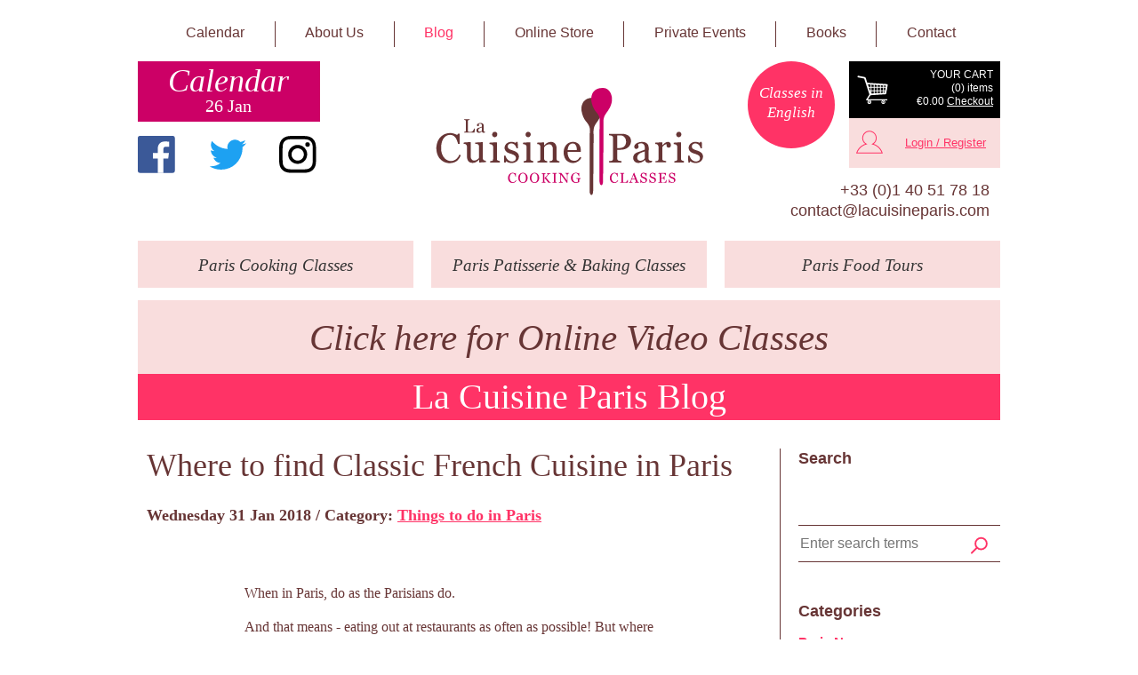

--- FILE ---
content_type: text/html; charset=UTF-8
request_url: https://lacuisineparis.com/blog/best-restaurants-in-paris-for-classic-french-cuisine
body_size: 25780
content:
<!doctype html>
<html lang="en-GB">
<head>
    <meta charset="utf-8">
    <meta name="viewport" content="initial-scale=1,user-scalable=no,maximum-scale=1,width=device-width">
                
    <script src="https://code.jquery.com/jquery-2.2.4.min.js" integrity="sha256-BbhdlvQf/xTY9gja0Dq3HiwQF8LaCRTXxZKRutelT44="
            crossorigin="anonymous"></script>
    <link rel="apple-touch-icon" sizes="180x180" href="https://lacuisineparis.com/dist/assets/favicons/apple-touch-icon.png">
<link rel="icon" type="image/png" sizes="32x32" href="https://lacuisineparis.com/dist/assets/favicons/favicon-32x32.png">
<link rel="icon" type="image/png" sizes="16x16" href="https://lacuisineparis.com/dist/assets/favicons/favicon-16x16.png">
<link rel="shortcut icon" href="https://lacuisineparis.com/dist/assets/favicons/favicon.ico">
<meta name="theme-color" content="#ffffff">


    <script type="module">!function(){const e=document.createElement("link").relList;if(!(e&&e.supports&&e.supports("modulepreload"))){for(const e of document.querySelectorAll('link[rel="modulepreload"]'))r(e);new MutationObserver((e=>{for(const o of e)if("childList"===o.type)for(const e of o.addedNodes)if("LINK"===e.tagName&&"modulepreload"===e.rel)r(e);else if(e.querySelectorAll)for(const o of e.querySelectorAll("link[rel=modulepreload]"))r(o)})).observe(document,{childList:!0,subtree:!0})}function r(e){if(e.ep)return;e.ep=!0;const r=function(e){const r={};return e.integrity&&(r.integrity=e.integrity),e.referrerpolicy&&(r.referrerPolicy=e.referrerpolicy),"use-credentials"===e.crossorigin?r.credentials="include":"anonymous"===e.crossorigin?r.credentials="omit":r.credentials="same-origin",r}(e);fetch(e.href,r)}}();</script>
<script>!function(){var e=document.createElement("script");if(!("noModule"in e)&&"onbeforeload"in e){var t=!1;document.addEventListener("beforeload",(function(n){if(n.target===e)t=!0;else if(!n.target.hasAttribute("nomodule")||!t)return;n.preventDefault()}),!0),e.type="module",e.src=".",document.head.appendChild(e),e.remove()}}();</script>
<script src="https://lacuisineparis.com/dist/assets/polyfills-legacy-65b5b009.js" nomodule onload="e=new CustomEvent(&#039;vite-script-loaded&#039;, {detail:{path: &#039;vite/legacy-polyfills-legacy&#039;}});document.dispatchEvent(e);"></script>
<script type="module" src="https://lacuisineparis.com/dist/assets/app-f37a96ac.js" crossorigin onload="e=new CustomEvent(&#039;vite-script-loaded&#039;, {detail:{path: &#039;src/js/main.js&#039;}});document.dispatchEvent(e);"></script>
<link href="https://lacuisineparis.com/dist/assets/main-800cfd1e.css" rel="stylesheet">
<script src="https://lacuisineparis.com/dist/assets/app-legacy-114dbaed.js" nomodule onload="e=new CustomEvent(&#039;vite-script-loaded&#039;, {detail:{path: &#039;src/js/main-legacy.js&#039;}});document.dispatchEvent(e);"></script>
<title>La Cuisine Paris / Where to find Classic French Cuisine in Paris</title>
<script>dataLayer = [];
(function(w,d,s,l,i){w[l]=w[l]||[];w[l].push({'gtm.start':
new Date().getTime(),event:'gtm.js'});var f=d.getElementsByTagName(s)[0],
j=d.createElement(s),dl=l!='dataLayer'?'&l='+l:'';j.async=true;j.src=
'https://www.googletagmanager.com/gtm.js?id='+i+dl;f.parentNode.insertBefore(j,f);
})(window,document,'script','dataLayer','GTM-WN2VZSX');
</script><meta name="generator" content="SEOmatic">
<meta name="description" content="Where to find Classic French Cuisine in Paris | Blog La Cuisine Paris">
<meta name="referrer" content="no-referrer-when-downgrade">
<meta name="robots" content="all">
<meta content="en_GB" property="og:locale">
<meta content="La Cuisine Paris" property="og:site_name">
<meta content="website" property="og:type">
<meta content="https://lacuisineparis.com/blog/best-restaurants-in-paris-for-classic-french-cuisine" property="og:url">
<meta content="Where to find Classic French Cuisine in Paris" property="og:title">
<meta content="Where to find Classic French Cuisine in Paris | Blog La Cuisine Paris" property="og:description">
<meta name="twitter:card" content="summary_large_image">
<meta name="twitter:creator" content="@">
<meta name="twitter:title" content="Where to find Classic French Cuisine in Paris">
<meta name="twitter:description" content="Where to find Classic French Cuisine in Paris | Blog La Cuisine Paris">
<link href="https://lacuisineparis.com/blog/best-restaurants-in-paris-for-classic-french-cuisine" rel="canonical">
<link href="https://lacuisineparis.com/" rel="home">
<link type="text/plain" href="https://lacuisineparis.com/humans.txt" rel="author"></head>

<body><noscript><iframe src="https://www.googletagmanager.com/ns.html?id=GTM-WN2VZSX"
height="0" width="0" style="display:none;visibility:hidden"></iframe></noscript>




    <header class="sitewide">
        <div class="container">
            <div class="row hidden-lg hidden-md" id="toprow">
                <div class="col-sm-11 col-xs-10">
                    <a id="headercartlink-xs" class="" href="https://lacuisineparis.com/cart">
                        <div class="svg-container">
    <svg id="cart-svg" width="38" height="32" viewBox="0 0 38 32">
        <path class="svg-fg" fill="#FFFFFF"
              d="M2 2.8l6.6 1.3 5.5 16.9c0 0.1 0 0.1 0 0.2l-3.2 5c-0.2 0.1-0.3 0.3-0.3 0.6l0 0c0 0.4 0.3 0.7 0.7 0.7h1.6c-0.5 0.4-0.9 1-0.9 1.7 0 1.2 0.9 2.1 2.1 2.1 1.2 0 2.1-0.9 2.1-2.1 0-0.7-0.4-1.4-0.9-1.7h12.5c-0.5 0.4-0.9 1-0.9 1.7 0 1.2 0.9 2.1 2.1 2.1 1.2 0 2.1-0.9 2.1-2.1 0-0.7-0.4-1.4-0.9-1.7h2.5c0.4 0 0.7-0.3 0.7-0.7l0 0c0-0.4-0.3-0.7-0.7-0.7H12.6l2.8-4.2 15.6-1c0 0 0 0 0.1 0 0.5 0.1 0.9-0.2 1-0.7l1.6-9.1c0 0 0-0.1 0-0.1l0 0c0.1-0.5-0.2-0.9-0.7-1 -0.1 0-0.3 0-0.4 0L11.9 8.6l-0.8-2.4L10.2 3.3c-0.1-0.2-0.2-0.3-0.3-0.4C9.8 2.7 9.6 2.6 9.4 2.5L2.3 1.1C1.9 1 1.4 1.3 1.4 1.8S1.6 2.7 2 2.8zM29 27.9c0.7 0 1.2 0.5 1.2 1.2s-0.5 1.2-1.2 1.2c-0.7 0-1.2-0.5-1.2-1.2S28.4 27.9 29 27.9zM14.1 27.9c0.7 0 1.2 0.5 1.2 1.2s-0.5 1.2-1.2 1.2c-0.7 0-1.2-0.5-1.2-1.2S13.5 27.9 14.1 27.9zM29.6 17.7h1.2l-0.3 1.5 -0.9 0.1V17.7zM29.6 13.9h1.9l-0.5 2.9h-1.4V13.9zM29.6 11.5l2.3 0.2 -0.2 1.3h-2V11.5zM26.3 17.7h2.5v1.6l-2.5 0.2V17.7zM26.3 13.9h2.5v2.9h-2.5V13.9zM26.3 11.3l2.5 0.2v1.5h-2.5V11.3zM23 17.7h2.5v1.8l-2.5 0.2V17.7zM23 13.9h2.5v2.9H23V13.9zM23 11l2.5 0.2v1.8H23V11zM19.7 17.7h2.5v2l-2.5 0.2V17.7zM19.7 13.9h2.5v2.9h-2.5V13.9zM19.7 10.8l2.5 0.2v2h-2.5V10.8zM16.3 17.7h2.5v2.2l-2.5 0.2V17.7zM16.3 13.9h2.5v2.9h-2.5V13.9zM16.3 10.6l2.5 0.2v2.2h-2.5V10.6zM14.9 17.7h0.5v1.7L14.9 17.7zM14.5 20.3l0 0h0l0 0C14.6 20.2 14.6 20.2 14.5 20.3zM13.7 13.9h1.8v2.9h-0.9L13.7 13.9zM12.5 10.3l3.5 0.2 -0.5 0v2.4h-2.1l-0.8-2.5L12.5 10.3z"/>
        <circle class="svg-fg" fill="#FFFFFF" cx="29" cy="29.2" r="0.8"/>
        <circle class="svg-fg" fill="#FFFFFF" cx="14.1" cy="29.2" r="0.8"/>
        <polygon class="svg-fg" fill="#FFFFFF" points="40.1 21.2 40.1 21.2 40.1 21.2 40.1 21.2 40.1 21.2 40.1 21.2 "/>
    </svg>
</div>                        Cart
                    </a>

                    <div id="header-user-mobile"></div>
                </div>
                <div class="col-sm-1 col-xs-2">
                    <a href="#" id="menubutton" class="btn-navbar collapsed hidden-lg hidden-md" data-toggle="collapse"
                       data-target="#mainnav" title="Menu">
                        <div class="svg-container">
    <svg id="menubuttonsvg" width="29" height="16" viewBox="0 0 29 16">
        <rect fill="#000000" width="28.5" height="2.6"/>
        <rect y="6.4" fill="#000000" width="28.5" height="2.6"/>
        <rect y="12.8" fill="#000000" width="28.5" height="2.6"/>
    </svg>
</div>                    </a>
                </div>
            </div>

            <nav id="mainnav" class="nav-collapse row">

                <div class="col-md-12 col-md-push-0 col-sm-8 col-sm-push-2 col-xs-12 col-xs-push-0">
                    <a href="https://lacuisineparis.com/paris-cooking-classes"
                       class=" hidden-lg hidden-md">Paris
                        Cooking Classes</a>
                    <a href="https://lacuisineparis.com/paris-baking-pastry-classes"
                       class=" hidden-lg hidden-md">Paris
                        Patisserie &amp; Baking Classes</a>
                    <a href="https://lacuisineparis.com/paris-food-tours"
                       class=" hidden-lg hidden-md">Paris
                        Food
                        Tours</a>
                    <a href="https://lacuisineparis.com/calendar"
                       class="">Calendar</a>
                    <a href="https://lacuisineparis.com/about-us" class="">About
                        Us</a>
                    <a href="https://lacuisineparis.com/blog" class="active">Blog</a>
                    <a href="https://lacuisineparis.com/shop" class="">Online Store</a>
                    <a href="https://lacuisineparis.com/private-events"
                       class="">Private
                        Events</a>
                    <a href="https://lacuisineparis.com/about-us/books"
                       class="">Books</a>
                    <a href="https://lacuisineparis.com/contact"
                       class="">Contact</a>
                </div>

            </nav>

            <div class="row">
                <div class="col-md-3 hidden-sm hidden-xs">
                    <a href="https://lacuisineparis.com/calendar" id="headercalendarlink-md">
                        <p class="title">Calendar</p>
                        <p class="date">26 Jan</p>
                    </a>
                    <section id="headersocial">
                        <a class="social facebook" href="https://www.facebook.com/LaCuisineParis/"
                           target="_blank" title="Find us on Facebook"><div class="svg-container">
    <svg id="facebook-svg" width="48" height="48" viewBox="0 0 48 48">
        <path class="svg-fg" fill="#3b5998"
              d="M45 47.6c1.5 0 2.6-1.2 2.6-2.6V2.6C47.6 1.2 46.5 0 45 0H2.6C1.2 0 0 1.2 0 2.6v42.4c0 1.5 1.2 2.6 2.6 2.6H45z"/>
        <path class="svg-bg" fill="#FFFFFF"
              d="M32.9 47.6V29.2h6.2l0.9-7.2h-7.1v-4.6c0-2.1 0.6-3.5 3.6-3.5l3.8 0v-6.4c-0.7-0.1-2.9-0.3-5.5-0.3-5.5 0-9.2 3.4-9.2 9.5v5.3h-6.2v7.2h6.2v18.4H32.9z"/>
    </svg>
</div></a>
                        <a class="social twitter" href="https://twitter.com/lacuisineparis" target="_blank" title="Twitter"><div class="svg-container">
    <svg id="twitter-svg" width="48" height="48" viewBox="0 0 48 48">
        <path class="svg-fg" fill="#1da1f2"
              d="M48 9.4c-1.7 0.8-3.6 1.3-5.6 1.5 2-1.2 3.6-3.1 4.3-5.4 -1.9 1.1-4 1.9-6.2 2.4C38.8 6 36.2 4.9 33.4 4.9c-5.4 0-9.7 4.4-9.7 9.7 0 0.8 0.1 1.5 0.3 2.2C15.9 16.4 8.7 12.5 3.9 6.6c-0.8 1.4-1.3 3.1-1.3 4.9 0 3.4 1.7 6.4 4.3 8.1 -1.6 0-3.1-0.5-4.4-1.2 0 0 0 0.1 0 0.1 0 4.7 3.4 8.7 7.8 9.5 -0.8 0.2-1.7 0.3-2.6 0.3 -0.6 0-1.2-0.1-1.8-0.2 1.2 3.9 4.8 6.7 9.1 6.8 -3.3 2.6-7.5 4.2-12.1 4.2 -0.8 0-1.6 0-2.3-0.1 4.3 2.8 9.4 4.4 14.9 4.4 17.9 0 27.7-14.8 27.7-27.7 0-0.4 0-0.8 0-1.3C45.1 13.1 46.7 11.4 48 9.4z"/>
    </svg>
</div></a>
                        <a class="social instagram" href="https://www.instagram.com/lacuisineparis"
                           target="_blank" title="Instagram"><div class="svg-container">
    <svg id="instagram-svg" width="48" height="48" viewBox="0 0 48 48">
        <path class="svg-fg" fill="#000000"
              d="M23.8 4.3c6.4 0 7.1 0 9.6 0.1 2.3 0.1 3.6 0.5 4.4 0.8 1.1 0.4 1.9 0.9 2.7 1.8 0.8 0.8 1.4 1.6 1.8 2.7 0.3 0.8 0.7 2.1 0.8 4.4 0.1 2.5 0.1 3.3 0.1 9.6 0 6.4 0 7.1-0.1 9.6-0.1 2.3-0.5 3.6-0.8 4.4-0.4 1.1-0.9 1.9-1.8 2.7s-1.6 1.4-2.7 1.8c-0.8 0.3-2.1 0.7-4.4 0.8-2.5 0.1-3.3 0.1-9.6 0.1s-7.1 0-9.6-0.1c-2.3-0.1-3.6-0.5-4.4-0.8-1.1-0.4-1.9-0.9-2.7-1.8-0.8-0.8-1.3-1.6-1.8-2.7-0.3-0.8-0.7-2.1-0.8-4.4-0.1-2.5-0.1-3.3-0.1-9.6 0-6.4 0-7.1 0.1-9.6 0.1-2.3 0.5-3.6 0.8-4.4C5.7 8.7 6.2 7.9 7 7c0.8-0.8 1.6-1.3 2.7-1.8 0.8-0.3 2.1-0.7 4.4-0.8C16.7 4.3 17.5 4.3 23.8 4.3M23.8 0C17.4 0 16.5 0 14 0.1 11.5 0.3 9.7 0.7 8.2 1.3 6.7 1.9 5.3 2.7 4 4S1.9 6.7 1.3 8.2C0.7 9.7 0.3 11.5 0.1 14 0 16.5 0 17.4 0 23.8c0 6.5 0 7.3 0.1 9.8 0.1 2.5 0.5 4.3 1.1 5.8 0.6 1.6 1.4 2.9 2.7 4.2s2.7 2.1 4.2 2.7c1.5 0.6 3.2 1 5.8 1.1 2.5 0.1 3.4 0.1 9.8 0.1 6.5 0 7.3 0 9.8-0.1 2.5-0.1 4.3-0.5 5.8-1.1 1.6-0.6 2.9-1.4 4.2-2.7s2.1-2.7 2.7-4.2c0.6-1.5 1-3.2 1.1-5.8 0.1-2.5 0.1-3.4 0.1-9.8 0-6.5 0-7.3-0.1-9.8-0.1-2.5-0.5-4.3-1.1-5.8-0.6-1.6-1.4-2.9-2.7-4.2S41 1.9 39.4 1.3c-1.5-0.6-3.2-1-5.8-1.1C31.1 0 30.3 0 23.8 0L23.8 0zM23.8 11.6c-6.8 0-12.2 5.5-12.2 12.2 0 6.8 5.5 12.2 12.2 12.2 6.8 0 12.2-5.5 12.2-12.2C36.1 17.1 30.6 11.6 23.8 11.6zM23.8 31.8c-4.4 0-7.9-3.6-7.9-7.9 0-4.4 3.6-7.9 7.9-7.9 4.4 0 7.9 3.6 7.9 7.9C31.8 28.2 28.2 31.8 23.8 31.8z"/>
        <circle fill="#000000" cx="36.5" cy="11.1" r="2.9"/>
    </svg>
</div></a>
                    </section>
                </div>
                <div class="col-md-4 col-md-push-1 col-sm-6 col-sm-push-3 col-xs-10 col-xs-push-1">
                    <div id="sitelogo"><a href="https://lacuisineparis.com/" title="La Cuisine Paris Cooking Classes"><div class="svg-container logo">
    <svg id="logo-svg" width="390" height="153" viewBox="0 0 390 153">
        <path fill="#673535"
              d="M60.9 57.8c-0.1 1.2-0.2 2.4-0.3 3.5 0 0.3 0.1 2.2-0.3 2.2 -2.5 0-5 0-7.4 0 -2.4 0-4.9 0-7.3 0 -0.3 0-0.1-0.6-0.1-0.8 0-0.2 2-0.3 2.4-0.9 0.3-0.6 0.2-1.7 0.2-2.4 0-3 0-6 0-9.1 0-1 0-1.9 0-2.9 0-0.5 0-1.1-0.5-1.4 -0.5-0.4-1.2-0.5-1.8-0.6 -0.4-0.1-0.3-0.4-0.3-0.8 0-0.3 2.3-0.1 2.6-0.1 1.5 0 3 0 4.6 0 0.3 0 0.6 0 0.9 0 0 0 0 0.6 0 0.7 0 0.5-0.5 0.3-1 0.4 -1 0.2-1.7 0.5-1.7 1.6 0 0.2 0 0.5 0 0.7 0 3.8 0 7.6 0 11.3 0 0.5 0 1 0 1.5 0 0.7 0.1 1.4 0.9 1.7 0.8 0.3 1.8 0.2 2.6 0.2 0.9 0 1.8-0.1 2.6-0.4 0.7-0.3 1.1-1 1.5-1.7 0.5-0.8 1-1.6 1.3-2.4C60 57.7 60.6 57.8 60.9 57.8zM75.6 63.3c-1.1 0.4-2.3 0.8-3.4 0.3 -0.5-0.2-0.9-0.6-1.1-1.1 0-0.1-0.1-0.6-0.2-0.6 -0.1 0-0.6 0.6-0.7 0.7 -1.8 1.5-5.2 2.1-6.6-0.3 -0.6-1-0.6-2.4-0.1-3.4 0.5-1.1 1.6-1.7 2.8-2.1 1.2-0.4 2.3-0.8 3.5-1.2 0.4-0.2 0.8-0.3 1.2-0.5 0.1-0.2 0-0.7 0-0.9 0-0.9-0.1-1.8-0.7-2.5 -0.9-1-2.5-1-3.6-0.3 -0.4 0.3 0 1.2 0.1 1.6 0 0.5-0.1 1-0.6 1.3 -1.1 0.7-2.3 0-2.3-1.3 0-1.3 1.4-2.2 2.4-2.6 1.4-0.6 2.9-0.6 4.3-0.3 3.3 0.6 3 4.2 2.9 6.7 0 0.8 0 1.5 0 2.3 0 0.8-0.2 2 0.2 2.7 0.4 0.7 1.1 0.7 1.8 0.7C75.8 62.4 75.6 62.9 75.6 63.3zM70.9 56.2c-1.9 0.6-4.8 1.3-5.1 3.7 -0.2 2.2 2 3.2 3.8 2.1 0.5-0.3 1.2-0.7 1.2-1.3 0-0.5 0-1 0-1.5C70.9 58.1 70.9 57.1 70.9 56.2z"/>
        <path fill="#673535"
              d="M24.7 107.1c-5.8 0-11.2-2.9-14.6-7.5 -3.4-4.8-4.5-10.7-3.9-16.5 0.5-5.5 2.9-10.9 7.2-14.5 4.5-3.8 10.7-5.2 16.4-3.9 0.6 0.1 6.1 2.1 5.9 2.4 0.3-0.5 0.8-1.9 1.5-1.9 0.3 0 2-0.2 2 0.1 0 0.7 0 1.4 0 2.1 0.1 4.1 0.1 8.3 0.2 12.4 -0.6 0-1.2 0-1.8 0 -0.1 0-0.5 0.1-0.6 0 -0.2-0.7-0.4-1.5-0.6-2.2 -0.8-2.7-1.9-5.5-3.8-7.7 -3.8-4.3-10.4-3.9-14.5-0.1 -4.2 3.9-5.2 10.1-5.3 15.6 -0.1 5.6 1.5 11.7 5.9 15.6 3.1 2.7 7.4 3.7 11.4 2.6 4.2-1.2 7.2-4.7 8.7-8.7 0.4 0.2 0.9 0.4 1.3 0.6 0.2 0.1 0.5 0.2 0.7 0.3 0.3 0.2-0.2 0.8-0.3 1 -0.9 2.1-2.1 4-3.7 5.7C33.8 105.8 29.2 107.1 24.7 107.1zM76.8 105.6c-2.5 0.2-5 0.3-7.5 0.5 -0.6 0-2 0.5-2.3-0.3 -0.1-0.3 0-1.1 0-1.4 0-0.7 0-1.4 0-2.1 0-0.3-0.3 0-0.4 0.1 -0.5 0.5-1 1-1.6 1.5 -1.1 1-2.5 1.8-3.9 2.3 -2.2 0.8-5.1 0.8-7.2-0.2 -3.7-1.7-4.3-6-4.3-9.6 0-2.8 0-5.6 0-8.5 0-2.1 0.6-5.6-1.1-7.2 -0.9-0.9-2.2-1-3.4-1.1 -0.2-0.3 0-1.4 0-1.8 0-0.2 2-0.2 2.3-0.3 1.6-0.1 3.2-0.2 4.7-0.3 0.4 0 2.2-0.4 2.5-0.1 0.5 0.5 0.4 0.7 0.4 1.4 0 1.1 0 2.3 0 3.4 0 3.2 0 6.4 0 9.6 0 1.9 0 3.8 0 5.7 0 2.2 0.6 4.5 2.5 5.6 2.1 1.3 5.2 0.4 7.1-1.1 1-0.8 2.3-1.8 2.3-3.1 0-1.1 0-2.2 0-3.3 0-3.1 0-6.3 0-9.4 0-2.5 0.3-5.9-3.1-6.1 -0.6 0-1.3-0.1-1.9-0.1 -0.5 0-0.4-0.1-0.4-0.5 0-0.2-0.1-1.4 0-1.4 1-0.1 2-0.1 3-0.2 1.6-0.1 3.2-0.2 4.8-0.3 0.6 0 1.2-0.1 1.7-0.1 0.2 0 0.6-0.1 0.8-0.1 0.6 0.2 0.4 0.8 0.4 1.3 0 1 0 2 0 3 0 5.8 0 11.6 0 17.4 0 0.9-0.1 1.9 0.3 2.8 0.7 1.5 2.2 1.9 3.7 2 0.5 0 0.3 0.4 0.3 0.9C76.8 104.9 76.8 105.3 76.8 105.6zM96.5 106.1c-4.6 0-9.1 0-13.7 0 -0.1 0-0.1-0.9-0.1-1 0-0.3 0-0.6 0-0.8 0-0.1 1.8-0.2 2-0.2 1.7-0.3 2.2-1.5 2.2-3.1 0-2.5 0-5 0-7.4 0-2.9 0-5.7 0-8.6 0-0.8 0.1-1.6-0.2-2.4 -0.4-1.1-1.3-1.9-2.4-2.2 -0.6-0.2-1.3-0.3-1.9-0.4 -0.6-0.1-0.6 0-0.6-0.6 0-0.1 0-1.4 0-1.4 0.3 0 0.7 0 1-0.1 1.5-0.1 2.9-0.2 4.4-0.3 1.4-0.1 2.7-0.2 4.1-0.3 0.4 0 1 0 1 0.5 0 5.2 0 10.4 0 15.6 0 2.3 0 4.6 0 6.9 0 1 0 2.1 0.9 2.8 0.3 0.2 3.3 1.2 3.3 1.1 0 0.6 0 1.2 0 1.9C96.5 106.1 96.5 106.1 96.5 106.1zM92.9 66.1c0 2-1.4 3.9-3.5 4.1 -2 0.1-3.8-1.6-3.9-3.5 -0.1-2 1.3-4.1 3.3-4.2C91 62.2 92.9 63.9 92.9 66.1zM121.2 92.2c4 3.5 2.9 9.8-1.2 12.7 -4.1 2.9-10.7 2.7-14.6-0.6 -0.2 0.6-0.4 1.2-0.5 1.8 -0.1 0.2-1.3 0.1-1.6 0.1 -0.4 0-0.6 0.2-0.6-0.2 0-0.5 0-1.1 0-1.7 -0.1-2.7-0.2-5.3-0.2-8 0.6 0 1.2 0 1.8 0 0.4 0 0.3 0.5 0.4 0.8 0.2 0.7 0.6 1.5 0.9 2.1 1.2 2.3 3.3 4.5 5.9 5.2 2.2 0.6 5.3 0.3 6.9-1.6 1.6-2 1.1-5.2-0.9-6.7 -4.4-3-11.6-2.5-13.8-8.3 -1.9-5.3 2.3-10.2 7.5-10.9 2.6-0.3 5.6 0.1 7.9 1.4 0.2-0.5 0.4-1 0.7-1.5 0.1-0.1 1.4 0 1.6 0 0.4 0 0.5-0.1 0.5 0.3 0 0.5 0.1 1.1 0.1 1.6 0.1 2.4 0.2 4.9 0.3 7.3 -0.4 0-0.7 0-1.1 0 -0.5 0-0.9 0.2-1-0.3 -0.4-1.6-1-3.1-2.1-4.3 -2.1-2.3-6.2-3.4-8.8-1.3 -1.4 1.1-1.8 2.7-1.4 4.4 0.4 1.7 2 2.6 3.5 3.3C114.5 89.1 118.4 89.7 121.2 92.2 122 92.9 120.4 91.5 121.2 92.2zM144.1 106.1c-4.6 0-9.1 0-13.7 0 -0.1 0-0.1-0.9-0.1-1 0-0.3 0-0.6 0-0.8 0-0.1 1.8-0.2 2-0.2 1.7-0.3 2.2-1.5 2.2-3.1 0-2.5 0-5 0-7.4 0-2.9 0-5.7 0-8.6 0-0.8 0.1-1.6-0.2-2.4 -0.4-1.1-1.3-1.9-2.4-2.2 -0.6-0.2-1.3-0.3-1.9-0.4 -0.6-0.1-0.6 0-0.6-0.6 0-0.1 0-1.4 0-1.4 0.3 0 0.7 0 1-0.1 1.5-0.1 2.9-0.2 4.4-0.3 1.4-0.1 2.7-0.2 4.1-0.3 0.4 0 1 0 1 0.5 0 5.2 0 10.4 0 15.6 0 2.3 0 4.6 0 6.9 0 1 0 2.1 0.9 2.8 0.3 0.2 3.3 1.2 3.3 1.1 0 0.6 0 1.2 0 1.9C144.1 106.1 144.1 106.1 144.1 106.1zM140.5 66.1c0 2-1.4 3.9-3.5 4.1 -2 0.1-3.8-1.6-3.9-3.5 -0.1-2 1.3-4.1 3.3-4.2C138.6 62.2 140.5 63.9 140.5 66.1zM181.4 106.1c-4.6 0-9.2 0-13.8 0 -0.2 0-0.1-0.7-0.1-0.9 0-0.3 0-0.6 0-1 0-0.2 1.5-0.2 1.8-0.2 1.8-0.2 2.6-1.3 2.6-3.1 0-2.6 0-5.2 0-7.8 0-2.2 0-4.3 0-6.5 0-2.3-0.8-4.8-3-5.9 -2.3-1.1-5.3 0-7.2 1.4 -1 0.7-2.1 1.8-2.1 3.1 0 1.1 0 2.2 0 3.3 0 3.1 0 6.3 0 9.4 0 0.9 0 1.9 0 2.8 0 1.9 1.1 2.9 2.9 3.3 0.2 0 1.5 0.1 1.5 0.3 0 0.3 0 0.6 0 1 0 0.2 0.2 0.9-0.1 0.9 -0.9 0-1.9 0-2.8 0 -3.1 0-6.1 0-9.2 0 -0.1 0-1.9 0-1.9 0 0-0.6 0-1.2 0-1.8 0 0 2.9-0.5 3.3-0.8 1.4-1.1 0.9-4.7 0.9-6.3 0-3.2 0-6.3 0-9.5 0-2 0.5-5-0.9-6.6 -0.8-1-2-1.2-3.2-1.3 -0.5 0-0.3-0.1-0.3-0.5 0-0.4 0-0.8 0-1.2 0-0.4 1.7-0.3 2.1-0.3 1.6-0.1 3.2-0.2 4.7-0.3 0.6 0 1.2-0.1 1.8-0.1 0.2 0 0.6-0.1 0.8-0.1 0.4 0.2 0.4 0.6 0.4 0.9 0 0.8 0 1.6 0 2.3 0 0.2-0.1 1.2 0.1 1.2 0.3 0 0.9-0.8 1.1-1 0.6-0.5 1.1-1.1 1.7-1.6 3.6-2.9 10.3-3.6 13.2 0.7 1.7 2.6 1.7 5.7 1.7 8.7 0 3.6 0 7.2 0 10.8 0 1-0.2 2.4 0.3 3.4 0.7 1.2 2.5 1.5 3.8 1.5C181.6 104.5 181.4 105.8 181.4 106.1zM212.6 99.4c-2.7 5.1-7.7 7.9-13.4 7.4 -5.7-0.6-9.8-4.5-11.2-10 -1.5-5.7-0.5-12.4 3.9-16.6 3.9-3.7 10.5-4.6 15.2-1.6 4.2 2.6 4.8 7.5 4.8 12.1 0 0.6-0.5 0.3-1 0.3 -1.2 0-2.3 0-3.5 0 -4.8 0-9.6 0-14.4 0 0 4.6 1.2 10.3 6 12.1 2.1 0.8 4.8 0.9 6.9 0 2.1-0.9 3.5-2.9 4.6-4.9C211.2 98.6 211.9 99 212.6 99.4zM206.2 88.6c0-4.2-1.2-10-6.5-9.5 -4.7 0.4-6.5 5.5-6.6 9.5C197.4 88.6 201.8 88.6 206.2 88.6z"/>
        <path fill="#673535"
              d="M283.4 75.3c0 5.8-3.8 10.3-9.2 12 -3.4 1-6.9 0.8-10.4 0.8 0.1 0-0.3 12.1 0.1 13.7 0.3 1.1 1.1 1.6 2.1 1.9 0.4 0.1 3.7 0.4 3.7 0.5 0 0.6 0 1.3 0 1.9 0 0.2-0.2 0.1-0.3 0.1 -2.5 0-5 0-7.4 0 -2.9 0-5.7 0-8.6 0 -0.5 0-1.2 0.2-1.2-0.3 0-0.3-0.2-1.5 0-1.7 1.2-0.1 2.5-0.1 3.7-0.5 2.2-0.8 1.8-3.4 1.8-5.2 0-2.6 0-5.2 0-7.9 0-5.8 0-11.7 0-17.5 0-0.6 0-1.2 0-1.8 0-1.8-0.5-2.9-2.4-3.4 -0.4-0.1-3.3-0.5-3.3-0.6 0-0.6 0-1.3 0-1.9 0 0 1.3 0 1.4 0 5.5 0 11 0 16.5 0 2.6 0 5.2 0.2 7.6 1.3C281 68.1 283.4 71.3 283.4 75.3zM274.6 82.3c3.1-4.4 2-12.5-3.6-14.3 -1.7-0.5-3.5-0.4-5.2-0.4 -0.4 0-2.1-0.3-2.1 0.2 0 5.3 0 10.7 0 16 0 0.6 0 1.1 0 1.7 0 0.3 1.5 0.1 1.8 0.1C268.8 85.6 272.6 85.3 274.6 82.3 275.3 81.3 274 83.2 274.6 82.3zM313.2 105.6c-2.4 0.9-5.2 1.8-7.6 0.5 -1-0.5-1.7-1.3-2.1-2.4 -0.1-0.3-0.2-1.1-0.5-1.2 -0.6 0.6-1.2 1.2-1.8 1.7 -3.8 3.1-10.9 4.1-13.8-0.8 -1.3-2.2-1.3-5.4-0.1-7.7 1.2-2.3 3.5-3.5 5.9-4.3 2.5-0.9 5-1.6 7.4-2.6 0.8-0.3 1.7-0.6 2.4-1 0.2-0.3 0-1.4 0-1.8 0-2-0.2-4-1.5-5.5 -1.7-2-4.7-2.1-7-0.9 -0.3 0.2-1 0.4-1 0.9 0 0.6 0.2 1.2 0.4 1.9 0.3 1.4 0.3 2.8-0.9 3.7 -0.9 0.7-2.2 0.9-3.2 0.6 -1.2-0.4-1.8-1.7-1.9-2.9 -0.2-2.7 2.5-4.7 4.7-5.7 2.7-1.2 5.6-1.4 8.5-1.1 2.6 0.3 5.1 1.5 6.4 3.9 1.3 2.5 1.1 5.6 1 8.3 0 1.9-0.1 3.8-0.1 5.7 0 2.1-0.3 4.3 0 6.3 0.3 2 1.9 2.5 3.7 2.5 0.1 0 1.2 0 1.2 0 0 0.2 0 0.3 0 0.5C313.2 104.8 313.2 105.2 313.2 105.6zM303.1 90.4c-4 1.2-10.1 2.8-10.8 7.7 -0.3 2 0.2 4.2 2.1 5.1 1.9 1 4.4 0.5 6.2-0.7 1-0.7 2.3-1.5 2.4-2.8 0-1.1 0-2.2 0.1-3.3C303 94.4 303 92.4 303.1 90.4zM340.2 81.3c0 2.2-1.2 4-3.6 3.7 -1-0.1-1.9-0.6-2.4-1.6 -0.5-1-0.2-2.2 0-3.3 -2.6 0-5 2.2-6.3 4.2 -0.1 0.5 0 1.2 0 1.7 0 3 0 6 0 9 0 1.9-0.1 3.9 0 5.8 0 1.2 0.5 2.2 1.6 2.6 0.4 0.1 3.8 0.7 3.8 0.7 0 0.6 0 1.2 0 1.8 0 0.2-0.3 0.1-0.4 0.1 -4.9 0-9.7 0-14.6 0 0 0 0-1.3 0-1.4 0-0.4-0.1-0.5 0.3-0.5 0.8-0.1 1.5-0.1 2.3-0.3 1.4-0.4 1.6-1.8 1.6-3.1 0-2.6 0-5.1 0-7.7 0-2.8 0-5.6 0-8.4 0-1.1 0-2.1-0.6-3 -0.7-1.1-1.7-1.5-2.9-1.7 -0.3 0-1 0.1-1-0.3 0-0.4 0-0.8 0-1.2 0-0.4-0.1-0.5 0.3-0.5 0.5 0 1-0.1 1.5-0.1 1.6-0.1 3.1-0.2 4.7-0.3 1-0.1 2-0.1 3-0.2 0.8 0 0.4 2.6 0.4 2.9 0 0.4 0 0.8 0 1.2 0 0.6 0.3 0 0.6-0.3 1.2-1.4 2.6-2.6 4.2-3.4 1.6-0.7 3.5-1.3 5.1-0.5C339.4 78 340.2 79.7 340.2 81.3zM358.8 106.1c-4.6 0-9.1 0-13.7 0 -0.1 0-0.1-0.9-0.1-1 0-0.3 0-0.6 0-0.8 0-0.1 1.8-0.2 2-0.2 1.7-0.3 2.2-1.5 2.2-3.1 0-2.5 0-5 0-7.4 0-2.9 0-5.7 0-8.6 0-0.8 0.1-1.6-0.2-2.4 -0.4-1.1-1.3-1.9-2.4-2.2 -0.6-0.2-1.3-0.3-1.9-0.4 -0.6-0.1-0.6 0-0.6-0.6 0-0.1 0-1.4 0-1.4 0.3 0 0.7 0 1-0.1 1.5-0.1 2.9-0.2 4.4-0.3 1.4-0.1 2.7-0.2 4.1-0.3 0.4 0 1 0 1 0.5 0 5.2 0 10.4 0 15.6 0 2.3 0 4.6 0 6.9 0 1 0 2.1 0.9 2.8 0.3 0.2 3.3 1.2 3.3 1.1 0 0.6 0 1.2 0 1.9C358.8 106.1 358.8 106.1 358.8 106.1zM355.1 66.1c0 2-1.4 3.9-3.5 4.1 -2 0.1-3.8-1.6-3.9-3.5 -0.1-2 1.3-4.1 3.3-4.2C353.2 62.2 355.1 63.9 355.1 66.1zM383.4 92.2c4 3.5 2.9 9.8-1.2 12.7 -4.1 2.9-10.7 2.7-14.6-0.6 -0.2 0.6-0.4 1.2-0.5 1.8 -0.1 0.2-1.3 0.1-1.6 0.1 -0.4 0-0.6 0.2-0.6-0.2 0-0.5 0-1.1 0-1.7 -0.1-2.7-0.2-5.3-0.2-8 0.6 0 1.2 0 1.8 0 0.4 0 0.3 0.5 0.4 0.8 0.2 0.7 0.6 1.5 0.9 2.1 1.2 2.3 3.3 4.5 5.9 5.2 2.2 0.6 5.3 0.3 6.9-1.6 1.6-2 1.1-5.2-0.9-6.7 -4.4-3-11.6-2.5-13.8-8.3 -1.9-5.3 2.3-10.2 7.5-10.9 2.6-0.3 5.6 0.1 7.9 1.4 0.2-0.5 0.4-1 0.7-1.5 0.1-0.1 1.4 0 1.6 0 0.4 0 0.5-0.1 0.5 0.3 0 0.5 0.1 1.1 0.1 1.6 0.1 2.4 0.2 4.9 0.3 7.3 -0.4 0-0.7 0-1.1 0 -0.5 0-0.9 0.2-1-0.3 -0.4-1.6-1.1-3.1-2.1-4.3 -2.1-2.3-6.2-3.4-8.8-1.3 -1.4 1.1-1.8 2.7-1.4 4.4 0.4 1.7 2 2.6 3.5 3.3C376.8 89.1 380.7 89.7 383.4 92.2 384.2 92.9 382.7 91.5 383.4 92.2z"/>
        <path fill="#CC0066"
              d="M114.4 135.4c-8.1 0-8.4-13.3-0.7-14.5 0.9-0.1 1.8-0.1 2.6 0.1 0.4 0.1 0.9 0.3 1.3 0.5 0.3 0.1 0.5 0.5 0.7 0.2 0.3-0.5 0.3-0.5 0.9-0.5 0.3 0 0.2 0.1 0.2 0.3 0 1.5 0.1 3.1 0.1 4.6 -0.3 0-0.5 0-0.8 0 -0.1 0-0.4-1.4-0.5-1.6 -0.4-1.1-1.2-2.3-2.4-2.7 -2.8-0.9-4.7 1.8-5.1 4.2 -0.5 2.5-0.2 5.8 2.1 7.5 2.4 1.8 5.6 0.4 6.5-2.3 0.1 0.1 0.7 0.2 0.7 0.4 -0.3 0.8-0.7 1.5-1.2 2.1C117.7 134.8 116 135.4 114.4 135.4zM134.1 122.8c2.5 2.6 2.7 7.4 0.4 10.2 -2.4 3-7.2 3.2-9.9 0.3 -2.5-2.7-2.5-7.3-0.3-10.1C126.6 120.2 131.4 119.9 134.1 122.8 134.7 123.4 133.5 122.1 134.1 122.8zM132.6 132.6c1.4-2.3 1.4-6 0.4-8.4 -1.2-2.8-5-3.5-6.8-0.8 -1.5 2.3-1.6 6.3-0.4 8.7C127.1 134.9 130.9 135.4 132.6 132.6 133 132 132.2 133.2 132.6 132.6zM150.6 122.8c2.5 2.6 2.7 7.4 0.4 10.2 -2.4 3-7.2 3.2-9.9 0.3 -2.5-2.7-2.5-7.3-0.3-10.1C143.2 120.2 147.9 119.9 150.6 122.8 151.2 123.4 150 122.1 150.6 122.8zM149.1 132.6c1.4-2.3 1.4-6 0.4-8.4 -1.2-2.8-5-3.5-6.8-0.8 -1.5 2.3-1.6 6.3-0.4 8.7C143.7 134.9 147.5 135.4 149.1 132.6 149.5 132 148.8 133.2 149.1 132.6zM169.4 135c-1.2 0-2.4 0-3.6 0 -0.7 0-1.3-1.5-1.7-2 -0.9-1.3-1.9-2.5-3-3.7 -0.3-0.3-1.2-1.7-1.2-0.7 0 0.7 0 1.5 0 2.2 0 1-0.4 3.1 0.9 3.4 0.3 0.1 1 0 1 0.4 0 0.1 0 0.5 0 0.5 -0.5 0-1 0-1.5 0 -1.4 0-2.7 0-4.1 0 -0.2 0-0.1 0-0.1-0.2 0-0.5-0.1-0.5 0.4-0.5 0.8-0.1 1.4-0.3 1.4-1.2 0-1.1 0-2.2 0-3.3 0-1.6 0-3.1 0-4.7 0-0.6 0.3-2.3-0.4-2.7 -0.2-0.1-1.5-0.5-1.5-0.5 0-0.1 0-0.6 0-0.6 0.5 0 0.9 0 1.4 0 1.4 0 2.8 0 4.2 0 0.4 0 0.3 0.7 0 0.7 -0.9 0.1-1.7 0.2-1.7 1.3 0 1.3 0 2.7 0 4 0 0.5-0.1 1 0.5 0.5 1.2-1.1 2.4-2.2 3.5-3.5 0.5-0.6 1.7-1.9 0.4-2.2 -0.3-0.1-0.8 0.1-0.8-0.3 0-0.1-0.1-0.5 0.1-0.5 1.4 0 2.9 0 4.3 0 0.7 0 0.8-0.2 0.8 0.5 0 0.3-0.7 0.3-1 0.3 -0.6 0.1-1.1 0.4-1.5 0.9 -1.1 1.2-2.2 2.5-3.3 3.7 -0.2 0.2-0.5 0.5-0.7 0.7 0.3 0.4 0.6 0.7 0.9 1.1 0.5 0.5 0.9 1.1 1.4 1.6 1 1.2 1.9 2.7 3.1 3.7 0.5 0.4 1 0.6 1.7 0.7C169.6 134.4 169.4 134.6 169.4 135zM177.5 135c-1.1 0-2.3 0-3.4 0 -0.7 0-1.4 0-2.1 0 -0.5 0-0.7 0.2-0.7-0.3 0-0.5 0.3-0.4 0.8-0.4 0.5 0 1.1-0.1 1.3-0.6 0.1-0.3 0.1-0.7 0.1-1 0-1.4 0-2.7 0-4.1 0-1.5 0-2.9 0-4.4 0-0.3 0-0.7 0-1 0-1-1-1.2-1.9-1.3 -0.3 0-0.4-0.7 0-0.7 0.6 0 1.2 0 1.9 0 1.4 0 2.7 0 4.1 0 0.2 0 0.1 0.1 0.1 0.3 0 0.6-0.5 0.4-1 0.5 -0.8 0.2-1.1 0.5-1.1 1.3 0 1.5 0 2.9 0 4.4 0 1.6 0 3.2 0 4.8 0 0.4-0.1 0.9 0.1 1.2 0.3 0.5 1 0.5 1.5 0.6C177.7 134.4 177.5 134.4 177.5 135zM195.2 121.8c-1.3 0.1-2.1 0.6-2.2 1.9 -0.1 0.5-0.1 1.1-0.1 1.6 0 1.3 0 2.5 0 3.8 0 1.5 0 3 0 4.6 0 0.4 0 0.8 0 1.2 0 0.3-0.6 0.3-0.9 0.2 -0.4-0.2-0.9-1.2-1.2-1.6 -0.9-1.2-1.8-2.4-2.6-3.6 -1.5-2-3-4.1-4.5-6.1 0 0-0.1-0.1-0.1-0.1 0 2.4 0 4.7 0 7.1 0 0.7 0 1.6 0.2 2.3 0.2 0.5 0.5 0.8 1 0.9 0.3 0.1 1.3 0.1 1.3 0.5 0 0.6 0 0.5-0.5 0.5 -0.7 0-1.5 0-2.2 0 -0.7 0-1.4 0-2.2 0 -0.5 0-0.8 0.2-0.8-0.3 0-0.7 1.3-0.4 1.8-1 0.6-0.7 0.4-1.9 0.4-2.7 0-2.3 0.3-4.8 0-7.1 -0.1-1-0.6-1.5-1.5-1.9 -0.3-0.1-0.6-0.2-1-0.2 -0.1-0.1 0-0.5 0-0.6 0-0.1 2.3-0.1 2.6-0.1 0.3 0 1.3-0.2 1.5 0.1 0.4 0.5 0.8 1.1 1.2 1.6 2.2 3 4.4 5.9 6.6 8.9 0-1.5 0-3 0-4.5 0-1.2 0.4-4.4-0.8-5 -0.5-0.3-1.1-0.4-1.7-0.5 -0.1-0.1 0-0.7 0-0.7 0.7 0 1.4 0 2.1 0 0.9 0 1.8 0 2.7 0C195.2 121.1 195.2 121 195.2 121.8zM211.4 129.5c-0.9 0.1-1.8 0.2-1.8 1.3 -0.1 0.6 0 1.2 0 1.8 0 0.4 0 0.8 0 1.1 0 0.7-0.7 0.7-1.3 0.9 -1.2 0.4-2.5 0.7-3.8 0.7 -5.2 0-8-5.6-6.2-10.1 0.8-2.1 2.5-3.7 4.7-4.2 1.1-0.3 2.4-0.3 3.6 0 0.5 0.1 1 0.4 1.5 0.6 0.4 0.2 0.4-0.1 0.6-0.5 0.1-0.1 0.8-0.2 0.8 0.1 0 0.5 0 1.1 0 1.6 0 1 0 2.1 0.1 3.1 -0.2 0-0.4 0-0.6 0 -0.3 0-0.3-0.7-0.4-1 -0.4-1.1-0.9-2.2-1.9-2.9 -2.1-1.3-4.7-0.1-5.7 1.9 -1.9 3.8-0.4 11.8 5.3 10.2 0.4-0.1 1-0.3 1.3-0.7 0.1-0.5 0.1-1.1 0.1-1.7 0-0.6 0.1-1.5-0.2-1.9 -0.3-0.4-0.8-0.4-1.2-0.5 -0.5-0.1-0.9 0.1-0.9-0.5 0-0.5 0.1-0.4 0.5-0.4 1.3 0 2.6 0 3.9 0 0.5 0 1 0 1.5 0C211.5 128.8 211.4 129.2 211.4 129.5z"/>
        <path fill="#CC0066"
              d="M259.4 135.4c-8.1 0-8.4-13.3-0.7-14.5 0.9-0.1 1.8-0.1 2.6 0.1 0.4 0.1 0.9 0.3 1.3 0.5 0.3 0.1 0.5 0.5 0.7 0.2 0.3-0.5 0.3-0.5 0.9-0.5 0.3 0 0.2 0.1 0.2 0.3 0 1.5 0.1 3.1 0.1 4.6 -0.3 0-0.5 0-0.8 0 -0.1 0-0.4-1.4-0.5-1.6 -0.4-1.1-1.2-2.3-2.4-2.7 -2.8-0.9-4.7 1.8-5.1 4.2 -0.5 2.5-0.2 5.8 2.1 7.5 2.4 1.8 5.6 0.4 6.5-2.3 0.1 0.1 0.7 0.2 0.7 0.4 -0.3 0.8-0.7 1.5-1.2 2.1C262.7 134.8 261 135.4 259.4 135.4zM279 130.9c-0.1 1.2-0.2 2.4-0.3 3.6 0 0.2 0.1 0.5-0.2 0.5 -0.4 0-0.8 0-1.2 0 -2.9 0-5.8 0-8.7 0 -0.3 0-0.5 0-0.8 0 0 0 0-0.5 0-0.5 0-0.4 0.8-0.2 1.2-0.3 1-0.3 0.7-1.9 0.7-2.6 0-2.7 0-5.5 0-8.2 0-0.6-0.1-1-0.7-1.3 -0.1-0.1-1.1-0.3-1.1-0.3 0-0.1 0-0.6 0-0.6 1.2 0 2.4 0 3.6 0 0.6 0 1.2 0 1.9 0 0.5 0 0.4 0.1 0.4 0.6 0 0.1-1 0.2-1.2 0.3 -0.5 0.1-0.7 0.5-0.7 1.1 0 0.3 0 0.6 0 0.8 0 2.7 0 5.4 0 8.1 0 0.4 0 0.8 0 1.2 0.1 1.3 1.7 1.1 2.6 1 1.5 0 2.2-0.3 3-1.6 0.3-0.5 0.6-1 0.8-1.6C278.3 130.8 278.6 130.9 279 130.9zM294.5 135c-1.2 0-2.3 0-3.5 0 -0.6 0-1.3 0-1.9 0 -0.1 0-0.3 0-0.4 0 0 0-0.1-0.6 0-0.7 0.8-0.1 2-0.1 1.7-1.1 -0.3-0.7-0.5-1.4-0.8-2.1 -0.1-0.2-0.2-0.9-0.4-0.9 -0.6 0-1.2 0-1.9 0 -0.7 0-1.5 0-2.2 0 -0.2 0-0.4 0-0.6 0 -0.2 0-0.5 1-0.5 1.2 -0.3 0.8-1.1 2.3 0.1 2.7 0.2 0.1 1.4 0.3 1.4 0.3 0 0.1 0 0.6 0 0.6 -1.3 0-2.6 0-3.9 0 -0.4 0-0.9 0-1.3 0 0 0 0-0.6 0-0.6 0 0.1 1.3-0.4 1.5-0.6 0.8-0.6 1-1.8 1.4-2.7 0.4-1.1 0.9-2.2 1.3-3.3 0.9-2.2 1.7-4.4 2.6-6.6 0.2-0.4 0.3-0.3 0.7-0.3 0.1 0 0.2 0 0.2 0 0.1 0.2 0.1 0.4 0.2 0.6 0.3 0.9 0.7 1.8 1 2.6 0.9 2.3 1.8 4.6 2.7 6.9 0.2 0.6 0.5 1.2 0.7 1.8 0.2 0.5 0.4 0.8 0.9 1.1 0.2 0.1 1.2 0.3 1.2 0.4C294.5 134.6 294.5 134.8 294.5 135zM288.9 129.3c-0.7-1.8-1.4-3.6-2.1-5.4 -0.7 1.8-1.4 3.6-2.1 5.4C286.1 129.3 287.5 129.3 288.9 129.3zM305.3 128.6c1.6 1.8 0.9 4.6-1 5.8 -1 0.7-2.1 0.9-3.3 0.8 -0.7 0-1.4-0.2-2.1-0.5 -0.3-0.1-0.9-0.6-1.1-0.4 -0.1 0.1-0.2 0.5-0.3 0.6 -0.1 0-0.7 0-0.8 0 -0.1-0.1 0-1.1 0-1.2 0-1.2-0.1-2.4-0.1-3.5 0.2 0 0.4 0 0.6 0 0.4 0 0.4 0.7 0.5 1 0.4 1 0.9 1.9 1.8 2.5 1.6 1.1 4.5 0.9 4.7-1.4 0.2-2.5-2.1-3.1-3.9-3.8 -1.9-0.8-3.5-2-3.3-4.3 0.2-2.1 2.2-3.5 4.2-3.5 0.9 0 1.8 0.3 2.6 0.7 0.5 0.2 0.5 0.4 0.7 0 0.1-0.2 0.1-0.3 0.4-0.3 0.4 0 0.6-0.1 0.6 0.3 0 0.5 0 1 0 1.6 0 0.9 0 1.9 0 2.8 -0.7 0-0.7 0.1-1-0.6 -0.2-0.8-0.5-1.5-1-2.2 -0.9-1.2-2.9-1.8-4.1-0.6 -1.3 1.1-0.6 3.1 0.7 3.8C301.8 127 303.9 127.2 305.3 128.6 305.6 129 305 128.4 305.3 128.6zM318.1 128.6c1.6 1.8 0.9 4.6-1 5.8 -1 0.7-2.1 0.9-3.3 0.8 -0.7 0-1.4-0.2-2.1-0.5 -0.3-0.1-0.9-0.6-1.1-0.4 -0.1 0.1-0.2 0.5-0.3 0.6 -0.1 0-0.7 0-0.8 0 -0.1-0.1 0-1.1 0-1.2 0-1.2-0.1-2.4-0.1-3.5 0.2 0 0.4 0 0.6 0 0.4 0 0.4 0.7 0.5 1 0.4 1 0.9 1.9 1.8 2.5 1.4 1 4.2 1 4.7-1.1 0.5-2.5-1.7-3.3-3.6-4 -1.9-0.7-3.6-1.8-3.6-4.1 0-2.1 1.9-3.6 3.9-3.8 1-0.1 2 0.2 2.9 0.7 0.5 0.2 0.5 0.4 0.7 0 0.1-0.2 0.1-0.3 0.4-0.3 0.4 0 0.6-0.1 0.6 0.3 0 0.5 0 1 0 1.6 0 0.9 0 1.9 0 2.8 -0.7 0-0.7 0.1-1-0.6 -0.2-0.8-0.5-1.5-1-2.2 -0.9-1.2-2.9-1.8-4.1-0.6 -1.3 1.1-0.6 3.1 0.7 3.8C314.7 127 316.8 127.2 318.1 128.6 318.4 129 317.9 128.4 318.1 128.6zM334 130.9c-0.1 1.2-0.2 2.5-0.2 3.7 0 0.3 0.1 0.4-0.2 0.4 -0.4 0-0.8 0-1.3 0 -3 0-5.9 0-8.9 0 -0.4 0-0.7 0-1.1 0 -0.4 0-0.2-0.7 0.1-0.7 0.9-0.1 1.8-0.1 1.8-1.2 0-0.4 0-0.7 0-1.1 0-2.8 0-5.6 0-8.4 0-0.4 0-0.8-0.2-1.1 -0.3-0.4-0.9-0.5-1.3-0.5 -0.5-0.1-0.4-0.2-0.4-0.7 0-0.1 2.1-0.1 2.3-0.1 2.8 0 5.5 0 8.3 0 0.5 0 0.2 2.1 0.2 2.6 0 0.7 0.2 0.8-0.5 0.8 -0.3 0-0.5-0.7-0.7-1 -0.3-0.5-0.8-1.2-1.4-1.4 -0.2-0.1-4.1-0.2-4.1-0.1 0 1.2 0 2.5 0 3.7 0 0.6 0 1.1 0 1.7 0 0.3 0.9 0.1 1.2 0.1 0.9 0 1.8 0 2.3-0.8 0.1-0.2 0.4-1.4 0.5-1.4 0.1 0 0.7 0 0.7 0 0 1.3 0 2.5 0 3.8 0 0.5 0 1 0 1.6 0 0.2-0.2 0.1-0.4 0.1 -0.6 0-0.5-0.8-0.7-1.3 -0.4-1-1.3-1.1-2.2-1.1 -0.2 0-1.3-0.1-1.3 0.1 0 1.3 0 2.6 0 3.9 0 0.6-0.1 1.5 0.6 1.8 0.9 0.4 2.3 0.2 3.2 0.2 1.2-0.1 1.8-0.5 2.4-1.6 0.3-0.5 0.5-1 0.7-1.5C333.4 130.8 333.8 130.9 334 130.9zM345.7 128.6c1.6 1.8 0.9 4.6-1 5.8 -1 0.7-2.1 0.9-3.3 0.8 -0.7 0-1.4-0.2-2.1-0.5 -0.3-0.1-0.9-0.6-1.1-0.4 -0.1 0.1-0.2 0.5-0.3 0.6 -0.1 0-0.7 0-0.8 0 -0.1-0.1 0-1.1 0-1.2 0-1.2-0.1-2.4-0.1-3.5 0.2 0 0.4 0 0.6 0 0.4 0 0.4 0.7 0.5 1 0.4 1 0.9 1.9 1.8 2.5 1.6 1.1 4.5 0.9 4.7-1.4 0.2-2.5-2.1-3.1-3.9-3.8 -1.9-0.8-3.5-2-3.3-4.3 0.2-2.1 2.2-3.5 4.2-3.5 0.9 0 1.8 0.3 2.6 0.7 0.5 0.2 0.5 0.4 0.7 0 0.1-0.2 0.1-0.3 0.4-0.3 0.4 0 0.6-0.1 0.6 0.3 0 0.5 0 1 0 1.6 0 0.9 0 1.9 0 2.8 -0.7 0-0.7 0.1-1-0.6 -0.2-0.8-0.5-1.5-1-2.2 -0.9-1.2-2.9-1.8-4.1-0.6 -1.3 1.1-0.6 3.1 0.7 3.8C342.3 127 344.4 127.2 345.7 128.6 346 129 345.5 128.4 345.7 128.6z"/>
        <path fill-rule="evenodd" clip-rule="evenodd" d="M0 19.8"/>
        <path fill-rule="evenodd" clip-rule="evenodd" fill="#673535"
              d="M232.3 14.4c-6.3-1-13.1 0.1-16.9 5.7 -2.5 3.7-3.2 8.7-2.4 13.1 0.8 4.8 2.6 9.8 5.6 13.7 1.3 1.7 2.8 3.2 3.9 5.1 0.5 0.9 1 1.9 1.4 2.9 0 0.1 0.4 1.3 0.4 1.4 0 0 0 0 0 0 0.1 0.5 0.3 0.9 0.4 1.4 0.1 0.6 0 1.3 0 1.9 0 1.7 0 3.5-0.1 5.2 0 3.3-0.1 6.7-0.2 10 -0.1 6.6-0.1 13.3-0.1 19.9 0 13.3 0 26.6 0.1 39.8 0 3.3 0 6.6 0 10 0 1.5-0.1 3.1 0.2 4.6 0.3 1.3 0.6 2.8 2 3.2 1 0.4 2-0.7 2.2-1.6 0.5-1.5 0.6-3 0.6-4.6 0-3.3 0.1-6.6 0.1-9.9 0.2-13.3 0.3-26.5 0.4-39.8 0-6.7 0.1-13.3 0.1-20 0-3.3 0-6.7 0-10 0-3-0.3-6.2 0.4-9.2 0.6-2.8 2-5 3.6-7.3 1.8-2.5 3.5-5 5-7.7 2.7-5.3 4-11.3 2.5-17.1C240.2 20.3 237.4 15.6 232.3 14.4 227.9 13.8 232.3 14.4 232.3 14.4z"/>
        <path fill-rule="evenodd" clip-rule="evenodd" fill="#C93567" d="M229 146.8"/>
        <path fill-rule="evenodd" clip-rule="evenodd" fill="#C93567" d="M229.5 61.8"/>
        <path fill-rule="evenodd" clip-rule="evenodd" fill="#C93567" d="M221 49.4"/>
        <path fill-rule="evenodd" clip-rule="evenodd" fill="#C93567" d="M223.9 141.9"/>
        <path fill-rule="evenodd" clip-rule="evenodd" fill="#CC0066"
              d="M246.3 0.4c-6.3-1-13.1 0.1-16.9 5.7 -2.5 3.7-3.2 8.7-2.4 13.1 0.8 4.8 2.6 9.8 5.6 13.7 1.3 1.7 2.8 3.2 3.9 5.1 0.5 0.9 1 1.9 1.4 2.9 0 0.1 0.4 1.3 0.4 1.4 0 0 0 0 0 0 0.3 1.2 0.5 2 0.5 3.3 0 1.7 0 3.5-0.1 5.2 -0.1 3.3-0.1 6.7-0.2 10 -0.1 6.6-0.1 13.3-0.1 19.9 0 13.3 0 26.6 0.1 39.8 0 3.3 0 6.6 0 10 0 1.5-0.1 3.1 0.2 4.6 0.3 1.3 0.6 2.8 2 3.2 1 0.4 2-0.7 2.2-1.6 0.5-1.5 0.6-3 0.6-4.6 0-3.3 0.1-6.6 0.1-9.9 0.2-13.3 0.3-26.5 0.4-39.8 0-6.7 0.1-13.3 0.1-20 0-3.3 0-6.7 0-10 0-3-0.3-6.2 0.4-9.2 0.6-2.8 2-5 3.6-7.3 1.8-2.5 3.5-5 5-7.7 2.7-5.3 4-11.3 2.5-17.1C254.3 6.2 251.4 1.6 246.3 0.4 242-0.3 246.4 0.4 246.3 0.4z"/>
    </svg>
</div></a></div>
                </div>

                <div class="col-md-4 col-md-push-1 col-xs-12">
                    <div id="header-user-desktop"></div>

                    <div id="headercontactdetails">
                        <a href="tel:+33 (0)1 40 51 78 18">+33 (0)1 40 51 78 18</a>
                        <script type="text/javascript"><!--
                            var nzabikl = ['t', 'c', '@', 'o', 'l', '.', '/', 't', '>', 'e', 'p', '=', 's', 'c', 'a', 'm', 'c', 's', 'a', 'i', '"', 't', 'e', 'r', 'r', '@', 'a', 'e', 'o', 'a', 'l', 's', 't', 'c', '=', 't', 'c', 'e', 'm', 'o', 'a', 's', 'n', 'u', 'i', 'i', 'h', 'o', '"', 'l', '"', '<', 'u', 'f', 'a', ' ', 'l', 's', 'n', 'i', 'c', 'p', ' ', 'c', 'm', 'a', 'c', 'i', ':', '<', 'i', 'a', 'c', '.', 'n', '>', 'i', 'i', 'a', 'a', '"', 'a', 'l', 'n', 'r', 's', 'o', 'm'];
                            var vxdqifb = [19, 26, 65, 14, 66, 80, 85, 64, 87, 74, 75, 49, 71, 81, 53, 52, 44, 79, 46, 70, 42, 13, 5, 35, 77, 23, 62, 51, 17, 34, 45, 47, 22, 16, 7, 61, 39, 32, 9, 82, 25, 37, 18, 69, 78, 36, 3, 59, 8, 55, 50, 0, 27, 6, 10, 2, 24, 29, 60, 54, 58, 33, 43, 21, 83, 76, 63, 28, 15, 84, 30, 20, 68, 38, 31, 57, 11, 72, 1, 67, 56, 86, 12, 73, 4, 48, 40, 41];
                            var uytghtr = new Array();
                            for (var i = 0; i < vxdqifb.length; i++) {
                                uytghtr[vxdqifb[i]] = nzabikl[i];
                            }
                            for (var i = 0; i < uytghtr.length; i++) {
                                document.write(uytghtr[i]);
                            }
                            // --></script>
                        <noscript>Please enable Javascript to see the email address</noscript>
                    </div>
                </div>
            </div>

                    <nav id="mainclasslinks" class="row">
                    <div class="col-sm-4 col-xs-12">
                <a href="https://lacuisineparis.com/paris-cooking-classes" class="">
                    <p><span class="hidden-sm">Paris</span> Cooking Classes</p>
                                    </a>
            </div>
                    <div class="col-sm-4 col-xs-12">
                <a href="https://lacuisineparis.com/paris-baking-pastry-classes" class="">
                    <p><span class="hidden-sm">Paris</span> Patisserie <span class="hidden-sm">&amp; Baking</span> Classes</p>
                                    </a>
            </div>
                    <div class="col-sm-4 col-xs-12">
                <a href="https://lacuisineparis.com/paris-food-tours" class="">
                    <p><span class="hidden-sm">Paris</span> Food Tours</p>
                                    </a>
            </div>
                <div class="hidden-lg hidden-md hidden-sm col-xs-12">
            <a href="https://lacuisineparis.teachable.com/" target="_blank">
                <p>Online Video Classes</p>
            </a>
        </div>
    </nav>

    <div class="row hidden-xs">
        <div class="col-xs-12">
            <a href="https://lacuisineparis.teachable.com/" target="_blank" class="" id="homepage-onlineclasseslink">
                Click here for Online Video Classes
            </a>
        </div>
    </div>

    <style>
        #homepage-onlineclasseslink {
            display: block;
            padding: 1rem 1rem 0.85rem;
            margin-top: -10px;
            font-family: Georgia, serif;
            font-style: italic;
            font-size: 1.25rem;
            color: #673535;
            line-height: 1.3em;
            text-decoration: none;
            text-align: center;
            background: #f9dddd;
        }

        @media (min-width: 1024px) {
            #homepage-onlineclasseslink {
                font-size: 2.55rem;
            }
        }

        #homepage-onlineclasseslink:focus, #homepage-onlineclasseslink:hover, #homepage-onlineclasseslink:active {
            background: #ffcbcb;
            text-decoration: underline;
        }
    </style>

        </div>
    </header>


    <section class="main">
            <div class="container">
        <section class="row" id="blog">

            <div class="col-md-12">
                <a href="https://lacuisineparis.com/blog" style="text-decoration: none;"><span class="blog-mainheading" style="text-decoration: none;">La
                        Cuisine Paris Blog</span></a>
            </div>

            <div class="col-sm-9">
                <article id="blogarticle">

                                            <div class="col-md-12">
                            <h1>Where to find Classic French Cuisine in Paris</h1>
                        </div>
                        <div class="col-sm-12">
                            <p class="meta">
                                Wednesday 31 Jan 2018
                                 /
                                                                            Category:
                                                                                                                <a href="https://lacuisineparis.com/blog/things-to-do-in-paris">Things to do in Paris</a>                                                                                                </p>
                        </div>
                    
                                                <div id="articlebody">
                
                                    <div class="row">
                    <div class="col-md-8 col-md-push-2">
                        <p>When in Paris, do as the Parisians do. </p>
<p>And that means - eating out at restaurants as often as possible! But where can you find those truly classic French dishes in Paris? We're glad you asked!</p>
<p>Paris is a culinary gold-mine of restaurants just waiting to be discovered. While everyone has their own preferences, for the sheer fun of it we wanted to compile a list of classic French dishes and where you can find them in Paris.</p>
                    </div>
                </div>

                                                <div class="row">
                    <div class="col-md-8 col-md-push-2 image">
                                                                            <img src="https://assets.lacuisineparis.com/[base64]" alt="">
                            <p class="caption">Canard &amp; Champagne​​</p>                                            </div>
                </div>

                                                <div class="row">
                    <div class="col-md-8 col-md-push-2">
                        <h2>Duck = <a href="http://frenchparadox.paris/fr/"></a>Canard &amp; Champagne</h2>
                    </div>
                </div>

                                                <div class="row">
                    <div class="col-md-8 col-md-push-2">
                        <p><em>Foie Gras</em>, <em>Confit de Canard,</em> <em>Magret de Canard...</em> you won't go far in Paris without seeing these classics appear time and again on the <em>carte. </em>At Canard &amp; Champagne, duck dishes take centre stage. Located in the beautiful <em>Passage des Panoramas - </em>a bustling 18th-century shopping arcade - Canard &amp; Champagne cuts a suave figure in dramatic monochrome, with anglepoise lamps illuminating beech-wood tables and a geometric marble floor. Historic touches create a trendy mix of old and new, with original ceilings and lofty arched windows.</p>
<p>The French have been cooking duck for centuries, and there are many ways to cook every part of the animal. Duck confit is considered one of the finest French dishes, using a technique of preservation that consists of salting the duck meat and then using the duck fat to cook it. The <em>Magret de Canard </em>means the duck has been specifically raised for the production of <em>Foie Gras </em>- the <em>pâté </em>made from the fatty liver - whereas the <em>Filet de Canard </em>is your normal duck breast. Whether you want to venture into the world of duck dishes or you're already a fan, Canard &amp; Champagne is a modern, chic way to indulge. Also as you may have guessed, they're pretty hot on Champagne too...</p>
<p><strong>Canard &amp; Champagne</strong> is the restaurant where you can try all of these together, and let's not forget some of the finest Champagne !</p>
<p><strong><em>57 passage des panoramas, </em></strong><strong><em>75002 Paris</em></strong></p>
<p><strong>Metro: </strong><strong>Richelieu Drouot</strong></p>
                    </div>
                </div>

                                                <div class="row">
                    <div class="col-md-8 col-md-push-2 image">
                                                                            <img src="https://assets.lacuisineparis.com/[base64]" alt="">
                            <p class="caption">Breizh</p>                                            </div>
                </div>

                                                <div class="row">
                    <div class="col-md-8 col-md-push-2">
                        <h2>Crêpes &amp; Galettes = BREIZH Café</h2>
                    </div>
                </div>

                                                <div class="row">
                    <div class="col-md-8 col-md-push-2">
                        <p>The traditional <em>crêpe</em> comes from the region of Brittany - in fact, Breizh means "Brittany" in Breton - the old dialect spoken in the region. So there's really nothing more Breton than a savoury <em>galette </em>or sweet <em>crêpe </em>for lunch or dinner!</p>
<p>At <strong>BREIZH Café</strong>, a huge menu of delicious <em>crêpes </em>and <em>galettes </em>range from the classics, such as brown sugar with <a href="{entry:205:url}">Bordier artisanal butter</a>, to original creations like white chocolate mousse and Matcha tea, with strawberries! </p>
<p>In keeping with tradition, savory <em>galettes </em>(made with buckwheat flour) are best enjoyed with a cup of cider at BREIZH - choose from a great selection including pear options and expect it to be served in a traditional mug.</p>
<p>Check out their new location in the 6th arrondissement to see why Breizh now has nine locations in Japan, two in Paris and two in their natural home of Brittany!</p>
<p><em><strong>109 Rue Vieille du Temple, </strong><strong>75003, Paris</strong></em></p>
<p><strong>Metro: </strong><strong>Saint Sebastian-Froissart</strong></p>
<p><strong><em>1 Rue de l'Odéon, 75006 Paris</em></strong></p>
<p><strong>Metro: Odéon</strong></p>
                    </div>
                </div>

                                                <div class="row">
                    <div class="col-md-8 col-md-push-2 image">
                                                                            <img src="https://assets.lacuisineparis.com/[base64]" alt="">
                            <p class="caption">Bofinger</p>                                            </div>
                </div>

                                                <div class="row">
                    <div class="col-md-8 col-md-push-2">
                        <h2>Pork <em>&amp; </em>Seafood = Bofinger</h2>
                    </div>
                </div>

                                                <div class="row">
                    <div class="col-md-8 col-md-push-2">
                        <p><strong>Bofinger</strong> has been a feature on the Paris dining scene since the early 1800’s,<strong> </strong>showcasing the very best from the region of Alsace. Oozing history, Bofinger was once the very first brewery in Paris - and the first to serve beer on-tap! Styled in the manner of a classic French brasserie, you can expect leather banquettes, mirrored panelling, stained-glass ceilings and brass accents.  <em>Irrésistible.</em></p>
<p>Alsatian dishes include smoked pork, sausages and sauerkraut, but Bofinger also serves incredible lobster roasted in its shell, duck filet with duck foie gras and other gourmet French dishes.</p>
<p>
</p>
<p><strong><em>5-7, rue de la Bastille 75004 Paris</em></strong></p>
<p><strong><em><em>Metro: Bastille</em></em></strong></p>
                    </div>
                </div>

                                                <div class="row">
                    <div class="col-md-8 col-md-push-2 image">
                                                                            <img src="https://assets.lacuisineparis.com/[base64]" alt="">
                            <p class="caption">L’Escargot Montorgueil​</p>                                            </div>
                </div>

                                                <div class="row">
                    <div class="col-md-8 col-md-push-2">
                        <h2>Snails = L’Escargot Montorgueil</h2>
                    </div>
                </div>

                                                <div class="row">
                    <div class="col-md-8 col-md-push-2">
                        <p><em>Escargot</em> is one of those French dishes that most foreigners are hesitant to try. These snails are usually served as an <em>entrée </em>or a starter, and you can find them in all their delicious, buttery-garlic goodness at <strong>L’Escargot Montorgueil</strong>.</p>
<p>Located in the heart of the Les Halles district, this restaurant is frequented by tourists and Parisians alike because they have mastered the art of preparing this iconic French dish.
  </p>
<p>If you are going to try them once in your life; this is the place to go, because <strong>L’Escargot Montorgueil</strong> uses only the finest quality produce. Utilizing two species specifically designed for consumption, they infuse the escargot with different flavors including the classic version with a <em>pistou </em>of parsley and garlic butter.
  </p>
<p>The most important part of enjoying escargot is to pair it with a perfect wine. Go for a Chablis, Riesling or Beaujolais!</p>
<p>
</p>
<p><strong><em>38 Rue Montorgueil </em></strong><strong><em>75001 Paris
</em><br /></strong></p>
<p><strong>Metro: Etienne Marcel</strong></p>
                    </div>
                </div>

                                                <div class="row">
                    <div class="col-md-8 col-md-push-2 image">
                                                                            <img src="https://assets.lacuisineparis.com/[base64]" alt="">
                            <p class="caption">Les Philosophes​</p>                                            </div>
                </div>

                                                <div class="row">
                    <div class="col-md-8 col-md-push-2">
                        <h2>Steak Tartare and French Onion Soup = Les Philosophes</h2>
                    </div>
                </div>

                                                <div class="row">
                    <div class="col-md-8 col-md-push-2">
                        <p><strong>Les Philosophes</strong> first became a restaurant during the early 1920’s, and today it is a ‘go to’ restaurant for the locals of <em>le Marais</em> - our lovely neighbourhood! Under the guidance of Xavier Denamur, a famous restaurateur in Paris, <strong>Les Philosophes </strong> provides a great range of crowd-pleasing French plates.</p>
<p>We recommend two staple dishes here, the Steak Tartare and the French Onion Soup! As all their dishes are made in-house, with the best products  - including organic eggs and local meat and vegetables - you can't really go wrong.</p>
<p>This means that the steak tartare comes from local farms, and is the freshest of the fresh. They are well known for this dish, and if you are interested in trying one of the best in Paris, you’ll find it here.</p>
<p>
</p>
<p><strong><em>28 rue Vieille du Temple, Paris 75004</em></strong><br /></p>
<p><strong>Metro: Saint Paul</strong></p>
                    </div>
                </div>

                                                <div class="row">
                    <div class="col-md-8 col-md-push-2 image">
                                                                            <img src="https://assets.lacuisineparis.com/[base64]" alt="">
                            <p class="caption">Au Bourguignon du Marais</p>                                            </div>
                </div>

                                                <div class="row">
                    <div class="col-md-8 col-md-push-2">
                        <h2>Boeuf Bourguignon = Au Bourguignon du Marais</h2>
                    </div>
                </div>

                                                <div class="row">
                    <div class="col-md-8 col-md-push-2">
                        <p>A good <em>Boeuf Bourguignon</em> is a dish that should take over 24 hours to make, slow-cooking in a bouquet of herbs and vegetables, marinating in all those delicious flavors, slowly being infused with wine and stock.</p>
<p>This popular dish is often served up in winter time, when it’s cold out, but at the <strong>Au Bourguignon du Marais</strong> you'll be able to find it in the warmer months too - they just love it that much.</p>
<p>This small, unassuming restaurant brings the essence of Burgundy to the Marais. Expect all the regional classics dishes such as poached eggs <em>en meurette</em> (a Burgundy wine sauce), <em>escargots</em> in garlic, and the unmissable <em>boeuf bourguignon</em>. A perfect, traditional French dining experience which comes with wines that are - of course - 100% Burgundy.</p>
<p><strong><em>52 Rue François Miron
 75004, Paris</em></strong><strong><em> </em></strong><br /></p>
<p><strong>Metro: Saint Paul</strong></p>
                    </div>
                </div>

                                                <div class="row">
                    <div class="col-md-8 col-md-push-2 image">
                                                                            <img src="https://assets.lacuisineparis.com/[base64]" alt="">
                            <p class="caption">Rainettes</p>                                            </div>
                </div>

                                                <div class="row">
                    <div class="col-md-8 col-md-push-2">
                        <h2>Frogs Legs = <a href="http://www.rainettes.com/"></a>Rainettes</h2>
                    </div>
                </div>

                                                <div class="row">
                    <div class="col-md-8 col-md-push-2">
                        <p>This might be a ‘leap’ too far for some, but for the adventurous among you, <strong>Rainettes</strong> is the perfect restaurant to discover the French delicacy of '<em>Cuisses de Grenouille.</em>' Frogs legs!</p>
<p>Rainettes specializes in this typical Provençal dish, and proposes a variety of ways to enjoy them. Be brave and order them as a main dish, or opt for a tasting plate, matched with superb wines and delicious cocktails.
  </p>
<p>The menu at Rainettes isn't all about frogs' legs, so you can peruse a menu of meat, seafood and vegetarian dishes, if you aren’t absolutely sold on the idea of tucking into some amphibious limbs. We get it. This beautifully decorated restaurant is located in <em>place Sainte-Catherine</em>, a charming square right in the heart of Le Marais, tucked away from the busy traffic.</p>
<p>
</p>
<p><strong><em>5 Rue Caron  75004 Paris</em></strong></p>
<p><strong>Metro: Saint Paul</strong></p>
                    </div>
                </div>

                                                <div class="row">
                    <div class="col-md-8 col-md-push-2 image">
                                                                            <img src="https://assets.lacuisineparis.com/[base64]" alt="">
                            <p class="caption">© David Lebovitz</p>                                            </div>
                </div>

                                                <div class="row">
                    <div class="col-md-8 col-md-push-2">
                        <h2>Entrecôte / Steak and Fries = Le Trumilou</h2>
                    </div>
                </div>

                                                <div class="row">
                    <div class="col-md-8 col-md-push-2">
                        <p><em>Le Trumilou</em> is our little hidden treasure! This is a true French restaurant that's never crowded with tourists.</p>
<p>Traditional, no frills attached, classic French food. The serving sizes are generous, and the style of cuisine is typical of a good French bistro. After 30+ years of business, here you'll be able to sample the classic <em>Entrecôte</em>, which comes with a delicious mushroom sauce.</p>
<p>How did we find this gem of a restaurant? Easy! It’s right next door.
  </p>
<p><em><strong>84 Quai de l'Hôtel de ville, </strong><strong>75004 Paris</strong></em><strong> </strong></p>
<p><strong>Metro: Pont Marie</strong></p>
                    </div>
                </div>

                                                <div class="row">
                    <div class="col-md-8 col-md-push-2 image">
                                                                            <img src="https://assets.lacuisineparis.com/[base64]" alt="">
                                                                        </div>
                </div>

                                                <div class="row">
                    <div class="col-md-8 col-md-push-2">
                        <h2>Raclette / Tartiflette / Fondue = Chalet Savoyard</h2>
                    </div>
                </div>

                                                <div class="row">
                    <div class="col-md-8 col-md-push-2">
                        <p>If you've ever wanted to feel like you're in the French Alps while in Paris, head to Chalet Savoyard. These guys are the masters of anything to do with melted cheese, so naturally we like them (quite a lot). </p>
<p>Chalet Savoyard focuses on cuisine from the region of Savoy, a territory shared between France, Italy and Switzerland where the mountains mean skiing in winter, hiking in summer and, apparently, the need for cheese. Lots. Of. Cheese. With all those outdoor activities going on, the locals can afford to get seriously cheesy, dip potatoes in it, smother it over bread, bake it with white wine and pretty much anything else you can think of. Those lucky, lucky Savoyards.<em> </em></p>
<p>In the heart of the 11th <em>arrondissement</em>, this ‘snow-resort’ themed restaurant recreates the experience of eating on a ski trip vacation, using all the recipes and high quality ingredients from the region and providing the most authentic <em>Raclette</em>, <em>Tartiflette</em> or fondue experience in Paris.</p>
<p><strong><strong><em>58 rue de Charonne 75011 Paris</em></strong></strong></p>
<p><strong>Metro: Ledru-Rollin</strong></p>
                    </div>
                </div>

                                                <div class="row">
                    <div class="col-md-8 col-md-push-2 image">
                                                                            <img src="https://assets.lacuisineparis.com/[base64]" alt="">
                                                                        </div>
                </div>

                                                <div class="row">
                    <div class="col-md-8 col-md-push-2">
                        <h2>Cassoulet = Auberge Pyrénées Cévennes</h2>
                    </div>
                </div>

                                                <div class="row">
                    <div class="col-md-8 col-md-push-2">
                        <p>You don’t have to travel all the way to the South of France to try <em>Cassoulet</em>. Cassoulet is a traditionally slow-cooked casserole originating in the south of France, containing meat (typically pork sausages, goose, duck and sometimes mutton), pork skin (<em>couennes</em>) and white beans (haricots blancs).</p>
<p>Auberge Pyrénées Cévennes brings the specialties of this South East region of France to Paris. In a rustic-styled restaurant, you can sample a mix of cuisine, including the highlight of the menu - Cassoulet.</p>
<p>Usually served in the colder months in France, this traditional comfort food is filling, will warm you up and leave you with a fuzzy appreciation for the French!
</p>
<p>
</p>
<p><strong><em>106 rue de la Folie-Méricourt 75011 Paris</em></strong></p>
<p><strong>Metro: République</strong></p>
                    </div>
                </div>

                                                <div class="row">
                    <div class="col-md-8 col-md-push-2 image">
                                                                            <img src="https://assets.lacuisineparis.com/[base64]" alt="">
                                                                        </div>
                </div>

                                                <div class="row">
                    <div class="col-md-8 col-md-push-2">
                        <p>To make things <em>even </em>easier, we've created this <a href="https://drive.google.com/open?id=1iyCZXsjj--t6pLM1ZPnOxe28ZnlRUN2t&amp;usp=sharing">handy map</a> where you can see all the restaurants mentioned and their specialities! Enjoy!</p>
                    </div>
                </div>

                        </div>
                    
                </article>
            </div>

            <div class="col-sm-3">
                <aside id="blog-sidebar" class="with-article">
        
    <section class="blog-sidebar-section">
        <h3 class="header">
                            Search
                    </h3>
        <form method="post" accept-charset="UTF-8" action="https://lacuisineparis.com/blog/search" id="blog-searchform">
            <input type="hidden" name="CRAFT_CSRF_TOKEN" value="0NukcWCPe8BnY2f8rGpKXeJRMnQ1yxh-Vr_2i1lArLNVv1mxju9C97eeyQdU6imkAwAhiMBeGyyrM1xNQYx2MhCKhekYJNrRGdw79cOHLqA=">
            <input type="search" name="q" placeholder="Enter search terms" id="blog-searchform-input"
                   value="">
            <button id="blog-searchform-button" type="submit"><img src="https://lacuisineparis.com/img/icons/search.svg" alt="Search"></button>
            <div class="clearfix"></div>
        </form>
    </section>


    <section class="blog-sidebar-section">
        <h3 class="header">Categories</h3>
        <ul class="sidebar-list">
                            <li class="level-1"><a href="https://lacuisineparis.com/blog/news">Paris News</a></li>
                            <li class="level-1"><a href="https://lacuisineparis.com/blog/things-to-do-in-paris">Things to do in Paris</a></li>
                            <li class="level-1"><a href="https://lacuisineparis.com/blog/fromage-of-the-month">The Cheese Guide</a></li>
                            <li class="level-1"><a href="https://lacuisineparis.com/blog/sous-chef-foodie-know-how">French Recipes &amp; more!</a></li>
                            <li class="level-1"><a href="https://lacuisineparis.com/blog/ask-a-local">Ask a Local</a></li>
                            <li class="level-1"><a href="https://lacuisineparis.com/blog/paris-guides">Paris Guides</a></li>
                            <li class="level-1"><a href="https://lacuisineparis.com/blog/guidetofrenchpastries">The French Pastry Guide</a></li>
                            <li class="level-1"><a href="https://lacuisineparis.com/blog/gourmet-arrondissement-guide">Paris Arrondissement Guide</a></li>
                            <li class="level-1"><a href="https://lacuisineparis.com/blog/special-offers">Special Offers</a></li>
                            <li class="level-1"><a href="https://lacuisineparis.com/blog/the-wine-guide">The Wine Guide</a></li>
                            <li class="level-1"><a href="https://lacuisineparis.com/blog/french-etiquette-guide">French Etiquette Guide</a></li>
                            <li class="level-1"><a href="https://lacuisineparis.com/blog/regions-of-france">Regions of France</a></li>
                            <li class="level-1"><a href="https://lacuisineparis.com/blog/ask-the-chef">Ask The Chef!</a></li>
                            <li class="level-1"><a href="https://lacuisineparis.com/blog/croissants">Croissants</a></li>
                            <li class="level-1"><a href="https://lacuisineparis.com/blog/les-fetes-en-france">Les Fêtes en France</a></li>
                    </ul>
    </section>


    <section class="blog-sidebar-section">
        <h3 class="header">Archive</h3>
        <ul class="sidebar-list">
            <li><a href="https://lacuisineparis.com/blog/archive/2018">2018</a></li>
            <li><a href="https://lacuisineparis.com/blog/archive/2017">2017</a></li>
            <li><a href="https://lacuisineparis.com/blog/archive/2016">2016</a></li>
        </ul>
    </section>

</aside>            </div>
        </section>
    </div>
    </section>

    <div class="container">
                    <section id="boxes">
    <div class="row">
        <div class="col-sm-3 col-xs-6">
            <a href="https://lacuisineparis.com/calendar" class="boxlink" id="box-calendar">
                <div class="text">
                    <h3>Class Calendar</h3>
                    <p class="day">26</p>
                    <p class="month">January</p>
                </div>
                <div class="svg-container">
    <svg id="square-svg" width="280" height="280" viewBox="0 0 280 280">
        <rect fill="#CC0066" width="280" height="280"/>
    </svg>
</div>            </a>
        </div>

        <div class="col-sm-3 col-xs-6">
            <style>
                #box-location {
                    background-image: url(https://lacuisineparis.com/img/map-280x280.jpg);
                }
            </style>
            <a href="https://lacuisineparis.com/about-us/our-location" class="boxlink" id="box-location">
                <h3>Central Paris Location</h3>
                <div class="svg-container">
    <svg id="map-svg" width="280" height="280" viewBox="0 0 280 280">
        <rect fill="#FF3366" width="280" height="280"/>
        <path fill="none" stroke="#FFFFFF" stroke-width="2" stroke-miterlimit="10"
              d="M137 78.5c-31.5 0-57 25.6-57 57 0 12.7 8.1 33.3 24.7 63.1 11.8 21.1 23.3 38.7 23.8 39.4l8.5 12.9 8.5-12.9c0.5-0.7 12.1-18.3 23.8-39.4 16.6-29.8 24.7-50.5 24.7-63.1C194.1 104.1 168.5 78.5 137 78.5L137 78.5zM137 164.7c-16.3 0-29.6-13.2-29.6-29.6 0-16.3 13.2-29.6 29.6-29.6 16.3 0 29.6 13.2 29.6 29.6C166.6 151.5 153.4 164.7 137 164.7L137 164.7zM137 164.7"/>
    </svg>
</div>            </a>
        </div>
        <div class="col-sm-3 col-xs-6">
            <a href="https://lacuisineparis.com/masterclasses" class="boxlink" id="box-testimonials">
                <h3>Masterclasses</h3>
                <div class="svg-container">
    <svg id="star-svg" width="280" height="280" viewBox="0 0 280 280">
        <rect fill="#CC0066" width="280" height="280"/>
        <polygon fill="none" stroke="#FFFFFF" stroke-width="2" stroke-miterlimit="10"
                 points="140.8 109.9 169.5 73 167.8 119.7 213.6 109.9 182.2 144.6 223.6 166.5 177.2 172.9 194.8 216.3 155.2 191.4 140.8 235.9 126.4 191.4 86.8 216.3 104.4 172.9 58.1 166.5 99.4 144.6 68 109.9 113.8 119.7 112.1 73 "/>
    </svg>
</div>            </a>
        </div>

        <div class="col-sm-3 col-xs-6">
            <a href="https://lacuisineparis.com/shop" class="boxlink" id="box-foodieguide">
                <h3>Online Store</h3>
                <div class="svg-container">
    <svg width="100%" height="100%" viewBox="0 0 1060 1060" version="1.1" xmlns="http://www.w3.org/2000/svg"
         xmlns:xlink="http://www.w3.org/1999/xlink" xml:space="preserve" xmlns:serif="http://www.serif.com/"
         style="fill-rule:evenodd;clip-rule:evenodd;stroke-miterlimit:10;">
    <g transform="matrix(-1.33333,0,0,1.33333,1820.44,-2861.2)">
        <rect x="570.477" y="2145.9" width="794.856" height="794.856" style="fill:rgb(255,51,51);"/>
    </g>
        <g transform="matrix(1.14841,0,0,1.14841,550.047,197.391)">
            <path d="M0,684.953C25.345,686.236 54.54,681.745 69.297,679.499C84.055,677.253 83.413,651.447 83.413,651.447C83.413,651.447 83.092,432.467 83.413,388.194C83.734,343.921 65.447,297.402 65.447,297.402C65.447,297.402 39.14,219.121 34.969,190.247C27.911,160.09 26.949,39.783 26.949,39.783L28.874,39.783L28.874,19.25C28.874,17.325 25.024,15.721 25.024,15.721L25.024,4.813C5.774,-1.283 0,0.001 0,0.001C0,0.001 -5.775,-1.283 -25.024,4.813L-25.024,15.721C-25.024,15.721 -28.874,17.325 -28.874,19.25L-28.874,39.783L-26.949,39.783C-26.949,39.783 -27.912,160.09 -34.97,190.247C-39.14,219.121 -65.448,297.402 -65.448,297.402C-65.448,297.402 -83.734,343.921 -83.414,388.194C-83.093,432.467 -83.414,651.447 -83.414,651.447C-83.414,651.447 -84.055,677.253 -69.297,679.499C-54.54,681.745 -25.345,686.236 0,684.953Z"
                  style="fill:none;fill-rule:nonzero;stroke:white;stroke-width:6.59px;"/>
        </g>
        <g transform="matrix(0,-1.14841,-1.14841,0,427.214,489.034)">
            <ellipse cx="-52.615" cy="-0.001" rx="4.502" ry="52.615" style="fill:none;stroke:white;stroke-width:6.59px;"/>
        </g>
        <g transform="matrix(1.14841,0,0,1.14841,486.901,984.258)">
            <path d="M0,-378.612C0,-378.612 67.693,-219.762 -36.895,-160.731C-45.557,-152.069 -46.84,-135.762 -46.84,-135.762C-46.84,-135.762 -47.481,-84.696 -44.273,-41.385C-40.424,-34.007 -45.557,-20.853 4.812,-12.191C27.27,-2.245 -52.294,0 -52.294,0C-52.294,0 -131.857,-2.245 -109.4,-12.191C-59.031,-20.853 -64.165,-34.007 -60.314,-41.385C-57.106,-84.696 -57.748,-135.762 -57.748,-135.762C-57.748,-135.762 -59.031,-152.069 -67.693,-160.731C-172.281,-219.762 -104.588,-378.612 -104.588,-378.612"
                  style="fill:none;fill-rule:nonzero;stroke:white;stroke-width:6.59px;"/>
        </g>
        <g transform="matrix(0,-1.14841,-1.14841,0,426.746,627.511)">
            <ellipse cx="-70.077" cy="-0.001" rx="4.563" ry="70.077" style="fill:none;stroke:white;stroke-width:6.59px;"/>
        </g>
</svg>
</div>            </a>
        </div>
    </div>

    <div class="row">

        <div class="col-sm-3 col-xs-6">
            <a href="https://lacuisineparis.com/en-francais" class="boxlink" id="box-privateevents">
                <h3>En français</h3>
                <div class="svg-container">
    <svg id="macarons-svg" width="280" height="280" viewBox="0 0 280 280">
        <rect fill="#CC0033" width="280" height="280"/>
        <ellipse fill="none" stroke="#FFFFFF" stroke-width="2" stroke-miterlimit="10" cx="69.6" cy="89.1" rx="32.2" ry="19.4"/>
        <path fill="none" stroke="#FFFFFF" stroke-width="2" stroke-miterlimit="10"
              d="M69.6 108.5c-16.3 0-29.7-7.3-31.8-16.8 -0.2 0.9-0.3 1.7-0.3 2.6 0 10.7 14.4 19.4 32.2 19.4s32.2-8.7 32.2-19.4c0-0.9-0.1-1.7-0.3-2.6C99.3 101.2 85.9 108.5 69.6 108.5zM69.6 113.7c-16.3 0-29.7-7.3-31.8-16.8 -0.2 0.9-0.3 1.7-0.3 2.6 0 10.7 14.4 19.4 32.2 19.4s32.2-8.7 32.2-19.4c0-0.9-0.1-1.7-0.3-2.6C99.3 106.4 85.9 113.7 69.6 113.7z"/>
        <ellipse fill="none" stroke="#FFFFFF" stroke-width="2" stroke-miterlimit="10" cx="140.6" cy="89.1" rx="32.2" ry="19.4"/>
        <path fill="none" stroke="#FFFFFF" stroke-width="2" stroke-miterlimit="10"
              d="M140.6 108.5c-16.3 0-29.7-7.3-31.8-16.8 -0.2 0.9-0.3 1.7-0.3 2.6 0 10.7 14.4 19.4 32.2 19.4s32.2-8.7 32.2-19.4c0-0.9-0.1-1.7-0.3-2.6C170.3 101.2 156.9 108.5 140.6 108.5zM140.6 113.7c-16.3 0-29.7-7.3-31.8-16.8 -0.2 0.9-0.3 1.7-0.3 2.6 0 10.7 14.4 19.4 32.2 19.4s32.2-8.7 32.2-19.4c0-0.9-0.1-1.7-0.3-2.6C170.3 106.4 156.9 113.7 140.6 113.7z"/>
        <ellipse fill="none" stroke="#FFFFFF" stroke-width="2" stroke-miterlimit="10" cx="211.6" cy="89.1" rx="32.2" ry="19.4"/>
        <path fill="none" stroke="#FFFFFF" stroke-width="2" stroke-miterlimit="10"
              d="M211.6 108.5c-16.3 0-29.7-7.3-31.8-16.8 -0.2 0.9-0.3 1.7-0.3 2.6 0 10.7 14.4 19.4 32.2 19.4s32.2-8.7 32.2-19.4c0-0.9-0.1-1.7-0.3-2.6C241.3 101.2 227.9 108.5 211.6 108.5zM211.6 113.7c-16.3 0-29.7-7.3-31.8-16.8 -0.2 0.9-0.3 1.7-0.3 2.6 0 10.7 14.4 19.4 32.2 19.4s32.2-8.7 32.2-19.4c0-0.9-0.1-1.7-0.3-2.6C241.3 106.4 227.9 113.7 211.6 113.7z"/>
        <ellipse fill="none" stroke="#FFFFFF" stroke-width="2" stroke-miterlimit="10" cx="69.6" cy="146.1" rx="32.2" ry="19.4"/>
        <path fill="none" stroke="#FFFFFF" stroke-width="2" stroke-miterlimit="10"
              d="M69.6 165.5c-16.3 0-29.7-7.3-31.8-16.8 -0.2 0.9-0.3 1.7-0.3 2.6 0 10.7 14.4 19.4 32.2 19.4s32.2-8.7 32.2-19.4c0-0.9-0.1-1.7-0.3-2.6C99.3 158.2 85.9 165.5 69.6 165.5zM69.6 170.7c-16.3 0-29.7-7.3-31.8-16.8 -0.2 0.9-0.3 1.7-0.3 2.6 0 10.7 14.4 19.4 32.2 19.4s32.2-8.7 32.2-19.4c0-0.9-0.1-1.7-0.3-2.6C99.3 163.4 85.9 170.7 69.6 170.7z"/>
        <ellipse fill="none" stroke="#FFFFFF" stroke-width="2" stroke-miterlimit="10" cx="140.6" cy="146.1" rx="32.2" ry="19.4"/>
        <path fill="none" stroke="#FFFFFF" stroke-width="2" stroke-miterlimit="10"
              d="M140.6 165.5c-16.3 0-29.7-7.3-31.8-16.8 -0.2 0.9-0.3 1.7-0.3 2.6 0 10.7 14.4 19.4 32.2 19.4s32.2-8.7 32.2-19.4c0-0.9-0.1-1.7-0.3-2.6C170.3 158.2 156.9 165.5 140.6 165.5zM140.6 170.7c-16.3 0-29.7-7.3-31.8-16.8 -0.2 0.9-0.3 1.7-0.3 2.6 0 10.7 14.4 19.4 32.2 19.4s32.2-8.7 32.2-19.4c0-0.9-0.1-1.7-0.3-2.6C170.3 163.4 156.9 170.7 140.6 170.7z"/>
        <ellipse fill="none" stroke="#FFFFFF" stroke-width="2" stroke-miterlimit="10" cx="211.6" cy="146.1" rx="32.2" ry="19.4"/>
        <path fill="none" stroke="#FFFFFF" stroke-width="2" stroke-miterlimit="10"
              d="M211.6 165.5c-16.3 0-29.7-7.3-31.8-16.8 -0.2 0.9-0.3 1.7-0.3 2.6 0 10.7 14.4 19.4 32.2 19.4s32.2-8.7 32.2-19.4c0-0.9-0.1-1.7-0.3-2.6C241.3 158.2 227.9 165.5 211.6 165.5zM211.6 170.7c-16.3 0-29.7-7.3-31.8-16.8 -0.2 0.9-0.3 1.7-0.3 2.6 0 10.7 14.4 19.4 32.2 19.4s32.2-8.7 32.2-19.4c0-0.9-0.1-1.7-0.3-2.6C241.3 163.4 227.9 170.7 211.6 170.7z"/>
        <ellipse fill="none" stroke="#FFFFFF" stroke-width="2" stroke-miterlimit="10" cx="69.6" cy="203.1" rx="32.2" ry="19.4"/>
        <path fill="none" stroke="#FFFFFF" stroke-width="2" stroke-miterlimit="10"
              d="M69.6 222.5c-16.3 0-29.7-7.3-31.8-16.8 -0.2 0.9-0.3 1.7-0.3 2.6 0 10.7 14.4 19.4 32.2 19.4s32.2-8.7 32.2-19.4c0-0.9-0.1-1.7-0.3-2.6C99.3 215.2 85.9 222.5 69.6 222.5zM69.6 227.7c-16.3 0-29.7-7.3-31.8-16.8 -0.2 0.9-0.3 1.7-0.3 2.6 0 10.7 14.4 19.4 32.2 19.4s32.2-8.7 32.2-19.4c0-0.9-0.1-1.7-0.3-2.6C99.3 220.4 85.9 227.7 69.6 227.7z"/>
        <ellipse fill="none" stroke="#FFFFFF" stroke-width="2" stroke-miterlimit="10" cx="140.6" cy="203.1" rx="32.2" ry="19.4"/>
        <path fill="none" stroke="#FFFFFF" stroke-width="2" stroke-miterlimit="10"
              d="M140.6 222.5c-16.3 0-29.7-7.3-31.8-16.8 -0.2 0.9-0.3 1.7-0.3 2.6 0 10.7 14.4 19.4 32.2 19.4s32.2-8.7 32.2-19.4c0-0.9-0.1-1.7-0.3-2.6C170.3 215.2 156.9 222.5 140.6 222.5zM140.6 227.7c-16.3 0-29.7-7.3-31.8-16.8 -0.2 0.9-0.3 1.7-0.3 2.6 0 10.7 14.4 19.4 32.2 19.4s32.2-8.7 32.2-19.4c0-0.9-0.1-1.7-0.3-2.6C170.3 220.4 156.9 227.7 140.6 227.7z"/>
        <ellipse fill="none" stroke="#FFFFFF" stroke-width="2" stroke-miterlimit="10" cx="211.6" cy="203.1" rx="32.2" ry="19.4"/>
        <path fill="none" stroke="#FFFFFF" stroke-width="2" stroke-miterlimit="10"
              d="M211.6 222.5c-16.3 0-29.7-7.3-31.8-16.8 -0.2 0.9-0.3 1.7-0.3 2.6 0 10.7 14.4 19.4 32.2 19.4s32.2-8.7 32.2-19.4c0-0.9-0.1-1.7-0.3-2.6C241.3 215.2 227.9 222.5 211.6 222.5zM211.6 227.7c-16.3 0-29.7-7.3-31.8-16.8 -0.2 0.9-0.3 1.7-0.3 2.6 0 10.7 14.4 19.4 32.2 19.4s32.2-8.7 32.2-19.4c0-0.9-0.1-1.7-0.3-2.6C241.3 220.4 227.9 227.7 211.6 227.7z"/>
    </svg>
</div>            </a>
        </div>

        <div class="col-sm-3 col-xs-6">
            <a href="https://lacuisineparis.com/gifts" class="boxlink" id="box-gifts">
                <h3>Gifts</h3>
                <div class="svg-container">
    <svg id="bow-svg" width="280" height="280" viewBox="0 0 280 280">
        <rect fill="#FF3333" width="280" height="280"/>
        <path fill="none" stroke="#FFFFFF" stroke-width="2" stroke-miterlimit="10"
              d="M131.2 114.1l-14.7-11.5 -50.3-9.2c0 0-6.3 22.5-4.8 45.3 48.5 0 63-4.5 63-4.5s6-0.5 9.7-6.3M102.8 137.3c0 0-15.1 14.6-17.5 20.6 -2.3 6-22.7 65.7-22.7 65.7s26.2-6.3 41.7-12.2c8.3-26.8 28.7-78.9 36.2-81.9M63.4 106.4c0 0-35.2-4.3-63.4-5.1M61.1 134.6c0 0-39.8-3.8-61.1-2.8M141.5 129.6c9.2-0.5 9.5-3.2 9.5-3.2s1.2-9.3 1.3-12.3c0.2-3-10.6-2.7-10.6-2.7s-10.7-0.3-10.6 2.7c0.2 3 1.3 12.3 1.3 12.3s0.3 2.7 9.5 3.2M152.3 114.1l14.7-11.5 50.3-9.2c0 0 6.3 22.5 4.8 45.3 -48.5 0-63-4.5-63-4.5s-6-0.5-9.7-6.3M180.6 137.3c0 0 15.2 14.6 17.5 20.6 2.3 6 22.7 65.7 22.7 65.7s-26.2-6.3-41.7-12.2c-8.3-26.8-28.7-78.9-36.2-81.9M220.1 106.4c0 0 31.7-4.3 59.9-5.2M222.4 134.6c0 0 36.3-3.7 57.6-2.7"/>
    </svg>
</div>            </a>
        </div>

        <div class="col-sm-3 col-xs-6">
            <a href="https://lacuisineparis.com/private-events" class="boxlink" id="box-privatelessons">
                <h3>Private Events</h3>
                <div class="svg-container">
    <svg id="chefshat-svg" width="280" height="280" viewBox="0 0 280 280">
        <rect fill="#FF3366" width="280" height="280"/>
        <path fill="none" stroke="#FFFFFF" stroke-width="2" stroke-miterlimit="10"
              d="M211.4 128.2c0-16.7-15-30.2-33.5-30.2 -4.3 0-8.4 0.7-12.1 2 -4.8-11.5-17-19.6-31.4-19.6 -14.4 0-26.6 8.2-31.4 19.6 -3.8-1.3-7.8-2-12.1-2 -18.5 0-33.9 13.5-33.9 30.2 0 14.8 11 27.1 27 29.7v60.8c0 0 19.4-5.5 49.9-5.5S184 218.7 184 218.7v-60.7C200 155.3 211.4 143 211.4 128.2z"/>
        <line fill="none" stroke="#FFFFFF" stroke-width="2" stroke-miterlimit="10" x1="134" y1="141" x2="134" y2="201"/>
        <line fill="none" stroke="#FFFFFF" stroke-width="2" stroke-miterlimit="10" x1="158" y1="149" x2="158" y2="201"/>
        <line fill="none" stroke="#FFFFFF" stroke-width="2" stroke-miterlimit="10" x1="110" y1="149" x2="110" y2="201"/>
    </svg>
</div>            </a>
        </div>

        <div class="col-sm-3 col-xs-6">
            <a href="https://lacuisineparis.com/about-us" class="boxlink" id="box-about">
                <h3>About Us</h3>
                <div class="svg-container">
    <svg id="spoons-svg" width="280" height="280" viewBox="0 0 280 280">
        <rect fill="#FF3333" width="280" height="280"/>
        <path fill-rule="evenodd" clip-rule="evenodd" fill="none" stroke="#FFFFFF" stroke-width="2" stroke-miterlimit="10"
              d="M97.2 208.5c9 9.8 13.1 24.2 12.2 22.6 0.8 2.8 1.4 5 1.4 6.2 -0.2 13.9-0.4 28.7-0.6 42.7h16.9c0-11 0-23.2-0.1-34.2 0-11.1 3.2-21.1 9.6-30 6.5-9 13.2-18.3 18.2-28.1 11.5-22.7 12.7-46.3-0.1-68.6 -7.3-11.6-20.6-14.9-20.7-14.9 -13.4-2.1-45.2-4.9-57.5 29.6 -0.5 3.3-1 6.1-1.4 8.9 -1.2 8.4-1.3 15.8 2.7 29.7C83.6 191.9 91 201.8 97.2 208.5zM140 165.7c9 9.8 13.1 24.2 12.2 22.6 0.8 2.8 1.4 5 1.4 6.2 -0.3 28.1-1 57.5-1 85.5h17.3c0.1-25 0.1-51.7 0-77 0-11.1 3.2-21.1 9.6-30 6.5-9 13.2-18.3 18.2-28.1 11.5-22.7 12.7-46.3-0.1-68.6 -7.3-11.6-20.6-14.9-20.7-14.9 -13.4-2.1-45.2-4.9-57.5 29.6 -0.5 3.3-1 6.1-1.4 8.9 -1.2 8.4-1.3 15.8 2.7 29.7C126.4 149.1 133.8 159 140 165.7z"/>
    </svg>
</div>            </a>
        </div>
    </div>
</section>        
                    

    <section id="lastminuteplaces">
        <div class="row">
            <div class="col-md-12">
                <h2 class="withline">Last Minute Course Places</h2>

                
                                        
                                            <div class=" productsnippet">
                            <div class="row">
                                <div class="col-lg-7 col-md-8 col-sm-8">
                                    <h3>27 Jan 2026</h3>
                                    <ul>
                                        <li class="cat-title">French Baking Classes<span
                                                    class="class-title"> / Le Croissant &amp; Breakfast Pastries</span></li>
                                                                                    <li class=""><p>The 'Roi' of the Parisian breakfast table, Le Croissant ! Enjoy three hours of mastering this decadent, flaky, buttery French icon.</p></li>
                                                                                                                            <li class="">
                                                                                                    La Cuisine Paris, 80 Quai de l&#039;Hôtel de Ville, 75004 Paris &nbsp; &nbsp;
                                                                                                                                                    Time: 9:30 - 12:30
                                                                                            </li>
                                                                                <li class="">Price: €119.00 &nbsp; &nbsp;
                                            Availability: <span class="highlight">    4 places left
</span></li>
                                    </ul>
                                    <a href="https://lacuisineparis.com/paris-baking-pastry-classes/baking-classes/pastry" class="viewmoredates hidden-xs">View more dates</a>
                                </div>
                                <div class="col-lg-3 col-lg-push-2 col-md-3 col-md-push-1 col-sm-4">
                                                                            <a href="https://lacuisineparis.com/paris-baking-pastry-classes/baking-classes/pastry/421969" class="button">Find Out More &amp; Book</a>
                                                                    </div>
                            </div>
                        </div>
                                    
                                        
                                    
                                        
                                            <div class=" productsnippet">
                            <div class="row">
                                <div class="col-lg-7 col-md-8 col-sm-8">
                                    <h3>28 Jan 2026</h3>
                                    <ul>
                                        <li class="cat-title">French Baking Classes<span
                                                    class="class-title"> / Le Croissant &amp; Breakfast Pastries</span></li>
                                                                                    <li class=""><p>The 'Roi' of the Parisian breakfast table, Le Croissant ! Enjoy three hours of mastering this decadent, flaky, buttery French icon.</p></li>
                                                                                                                            <li class="">
                                                                                                    La Cuisine Paris, 80 Quai de l&#039;Hôtel de Ville, 75004 Paris &nbsp; &nbsp;
                                                                                                                                                    Time: 9:30 - 12:30
                                                                                            </li>
                                                                                <li class="">Price: €119.00 &nbsp; &nbsp;
                                            Availability: <span class="highlight">    2 places left
</span></li>
                                    </ul>
                                    <a href="https://lacuisineparis.com/paris-baking-pastry-classes/baking-classes/pastry" class="viewmoredates hidden-xs">View more dates</a>
                                </div>
                                <div class="col-lg-3 col-lg-push-2 col-md-3 col-md-push-1 col-sm-4">
                                                                            <a href="https://lacuisineparis.com/paris-baking-pastry-classes/baking-classes/pastry/421972" class="button">Find Out More &amp; Book</a>
                                                                    </div>
                            </div>
                        </div>
                                    
                                        
                                            <div class=" productsnippet">
                            <div class="row">
                                <div class="col-lg-7 col-md-8 col-sm-8">
                                    <h3>29 Jan 2026</h3>
                                    <ul>
                                        <li class="cat-title">French Pastry<span
                                                    class="class-title"> / Technical Tartes</span></li>
                                                                                    <li class=""><p>This class is a comprehensive look at the celebrated Classic French Tarte and will have you learning techniques that you can use in your baking beyond these treats, back home.</p></li>
                                                                                                                            <li class="">
                                                                                                    La Cuisine Paris, 80 Quai de l&#039;Hôtel de Ville, 75004 Paris &nbsp; &nbsp;
                                                                                                                                                    Time: 14:00 - 17:00
                                                                                            </li>
                                                                                <li class="">Price: €119.00 &nbsp; &nbsp;
                                            Availability: <span class="highlight">    5+ places left
</span></li>
                                    </ul>
                                    <a href="https://lacuisineparis.com/paris-baking-pastry-classes/pastry/technical-tartes" class="viewmoredates hidden-xs">View more dates</a>
                                </div>
                                <div class="col-lg-3 col-lg-push-2 col-md-3 col-md-push-1 col-sm-4">
                                                                            <a href="https://lacuisineparis.com/paris-baking-pastry-classes/pastry/technical-tartes/421781" class="button">Find Out More &amp; Book</a>
                                                                    </div>
                            </div>
                        </div>
                                    
                                        
                                            <div class=" productsnippet">
                            <div class="row">
                                <div class="col-lg-7 col-md-8 col-sm-8">
                                    <h3>29 Jan 2026</h3>
                                    <ul>
                                        <li class="cat-title">French Baking Classes<span
                                                    class="class-title"> / Le Croissant &amp; Breakfast Pastries</span></li>
                                                                                    <li class=""><p>The 'Roi' of the Parisian breakfast table, Le Croissant ! Enjoy three hours of mastering this decadent, flaky, buttery French icon.</p></li>
                                                                                                                            <li class="">
                                                                                                    La Cuisine Paris, 80 Quai de l&#039;Hôtel de Ville, 75004 Paris &nbsp; &nbsp;
                                                                                                                                                    Time: 9:30 - 12:30
                                                                                            </li>
                                                                                <li class="">Price: €119.00 &nbsp; &nbsp;
                                            Availability: <span class="highlight">    2 places left
</span></li>
                                    </ul>
                                    <a href="https://lacuisineparis.com/paris-baking-pastry-classes/baking-classes/pastry" class="viewmoredates hidden-xs">View more dates</a>
                                </div>
                                <div class="col-lg-3 col-lg-push-2 col-md-3 col-md-push-1 col-sm-4">
                                                                            <a href="https://lacuisineparis.com/paris-baking-pastry-classes/baking-classes/pastry/421974" class="button">Find Out More &amp; Book</a>
                                                                    </div>
                            </div>
                        </div>
                                    
            </div>
        </div>
    </section>

        
                        


    <div class="row">
        <div class="col-md-12">
                            <article class="blogsnippet ">
                    <div class="row">
                                                    <div class="col-md-2 col-sm-3">
                                                                                                        <img src="https://assets.lacuisineparis.com/[base64]" alt=""/>
                                                            </div>
                        

                        <div class="col-md-8 col-sm-9">
                            <h3><a href="https://lacuisineparis.com/blog/holiday-gift-guide-2025-our-favorite-french-finds">Holiday Gift Guide 2025: A Dash of French Magic</a></h3>
                            <p class="meta">
                                Monday 1 Dec 2025
                                 /
                                                                            <a href="https://lacuisineparis.com/blog/paris-guides">Paris Guides</a>                                                                                                </p>
                                                            <p class="excerpt">The holidays are rolling in! Paris is dripping in Holiday sparkle, and it’s our favorite time of year! Nothing makes us happier than gathering together with the perfect French-inspired gifts for the people we love and maybe a little something for ourselves, too!<br />
<br />
So pour yourself a cup of tea or a glass of vin chaud, and let us guide you through some of our very favorite French holiday gifts for 2025.</p>
                                                        <a href="https://lacuisineparis.com/blog/holiday-gift-guide-2025-our-favorite-french-finds" class="readmore">Read more</a>
                        </div>
                    </div>
                </article>
                    </div>
    </div>
                    <div class="row" id="subscribeform-container">
    <div class="col-md-12">
        <h2 class="bigheading">Sign up for Le Chou Chou, our Monthly Newsletter from Paris!</h2>
        <form id="mc-embedded-subscribe-form"
              action="https://lacuisineparis.us21.list-manage.com/subscribe/post?u=5bc928b973a3ed92d02ecbfdf&amp;id=3414fe2611&amp;f_id=00f866e1f0"
              class="newslettersignup validate"
              name="mc-embedded-subscribe-form"
              target="_blank"
        >
            <div class="row">
                <div class="col-md-9 col-sm-9">
                    <input type="email" name="EMAIL" class="required email" id="mce-EMAIL" required="required"
                           placeholder="Enter your email">
                </div>
                <div class="col-md-3 col-sm-3">
                    <button type="submit" name="subscribe">Submit</button>
                </div>
            </div>
            <div id="mce-responses" class="row">
                <div class="response" id="mce-error-response" style="display: none;"></div>
                <div class="response" id="mce-success-response" style="display: none;"></div>
            </div>
            <input type="hidden" name="b_5bc928b973a3ed92d02ecbfdf_3414fe2611" id="mc-embedded-subscribe" tabindex="-1" value="">
        </form>
    </div>
</div>

<script type="text/javascript" src="//s3.amazonaws.com/downloads.mailchimp.com/js/mc-validate.js"></script>
<script type="text/javascript">(function ($) {
        window.fnames = new Array();
        window.ftypes = new Array();
        fnames[0] = 'EMAIL';
        ftypes[0] = 'email';
        fnames[1] = 'FNAME';
        ftypes[1] = 'text';
        fnames[2] = 'LNAME';
        ftypes[2] = 'text';
        fnames[3] = 'ADDRESS';
        ftypes[3] = 'address';
        fnames[4] = 'PHONE';
        ftypes[4] = 'phone';
    }(jQuery));
    var $mcj = jQuery.noConflict(true);
</script>
        
                <div class="row">
    <div class="col-md-12">

        <div id="getintouchbox">
            <div class="row">
                <div class="col-lg-5 col-sm-4 col-xs-12">
                    <h2>Get in touch</h2>
                </div>
                <div class="col-lg-7 col-sm-8 col-xs-12">
                    <p><strong>If you have any questions please don’t hesitate to call on <a href="tel:+33 (0)1 40 51 78 18">+33 (0)1 40 51 78 18</a> or email <a
                                    href="mailto:contact@lacuisineparis.com">contact@lacuisineparis.com</a></strong>&nbsp;&nbsp;&nbsp;
                        <br class="hidden-lg hidden-md"><a href="https://lacuisineparis.com/contact">Click here for further contact details</a></p>
                </div>
            </div>
        </div>

    </div>
</div>
                            
        <footer class="sitewide">
            <div class="row">
                <div class="col-md-4 col-sm-5 col-xs-12" id="tripadvisorwidgets">
                    <div id="TA_percentRecommended536" class="TA_percentRecommended">
    <ul id="Lzsf1TqrSTX" class="TA_links EEe0uQb">
        <li id="QnVeQARmun0" class="5Fd3WsS">
            <a target="_blank" href="https://www.tripadvisor.co.uk/"><img
                        src="https://www.tripadvisor.co.uk/img2/widget/logo_shadow_109x26.png" alt="TripAdvisor" class="widPERIMG"
                        id="CDSWIDPERLOGO"/></a>
        </li>
    </ul>
</div>
<script async src="https://www.jscache.com/wejs?wtype=percentRecommended&amp;uniq=536&amp;locationId=1600380&amp;lang=en_UK&amp;border=false&amp;display_version=2"></script>
<div id="TA_certificateOfExcellence909" class="TA_certificateOfExcellence">
    <ul id="3cmMY5HqY6W" class="TA_links be0G8kwueb">
        <li id="4495X8nCRn9" class="uMF2ndX">
            <a target="_blank"
               href="https://www.tripadvisor.com/Attraction_Review-g187147-d1600380-Reviews-La_Cuisine_Paris_Cooking_Classes-Paris_Ile_de_France.html"><img
                        src="https://www.tripadvisor.com/img/cdsi/img2/awards/CoE2016_WidgetAsset-14348-2.png" alt="TripAdvisor"
                        class="widCOEImg" id="CDSWIDCOELOGO"/></a>
        </li>
    </ul>
</div>
<script async src="https://www.jscache.com/wejs?wtype=certificateOfExcellence&amp;uniq=909&amp;locationId=1600380&amp;lang=en_US&amp;year=2016&amp;display_version=2"></script>                </div>
                <div class="col-md-5 col-sm-7 col-xs-12">
                    <p>
                        <a href="https://lacuisineparis.com/about-us/faqs">FAQs</a> / <a
                                href="https://lacuisineparis.com/about-us/cancellation-policy">Cancellation Policy</a> / <a
                                href="https://lacuisineparis.com/about-us/terms">Terms</a> / <a href="https://lacuisineparis.com/about-us/how-handle-your-privacy">Privacy</a>
                    </p>
                    <p>&copy; La Cuisine Paris</p>
                    <p>La Cuisine Paris, 80 Quai de l&#039;Hôtel de ville, 75004 Paris, France</p>
                    <p><a href="https://yournextagency.com" target="_blank">Site by Your Next Agency</a></p>
                </div>

                <div class="col-md-3 col-xs-12">
                    <section id="footersocial">
                        <a class="social facebook" href="https://www.facebook.com/LaCuisineParis/"
                           target="_blank" title="Find us on Facebook"><div class="svg-container">
    <svg id="facebook-svg" width="48" height="48" viewBox="0 0 48 48">
        <path class="svg-fg" fill="#3b5998"
              d="M45 47.6c1.5 0 2.6-1.2 2.6-2.6V2.6C47.6 1.2 46.5 0 45 0H2.6C1.2 0 0 1.2 0 2.6v42.4c0 1.5 1.2 2.6 2.6 2.6H45z"/>
        <path class="svg-bg" fill="#FFFFFF"
              d="M32.9 47.6V29.2h6.2l0.9-7.2h-7.1v-4.6c0-2.1 0.6-3.5 3.6-3.5l3.8 0v-6.4c-0.7-0.1-2.9-0.3-5.5-0.3-5.5 0-9.2 3.4-9.2 9.5v5.3h-6.2v7.2h6.2v18.4H32.9z"/>
    </svg>
</div></a>
                        <a class="social twitter" href="https://twitter.com/lacuisineparis" target="_blank" title="Twitter"><div class="svg-container">
    <svg id="twitter-svg" width="48" height="48" viewBox="0 0 48 48">
        <path class="svg-fg" fill="#1da1f2"
              d="M48 9.4c-1.7 0.8-3.6 1.3-5.6 1.5 2-1.2 3.6-3.1 4.3-5.4 -1.9 1.1-4 1.9-6.2 2.4C38.8 6 36.2 4.9 33.4 4.9c-5.4 0-9.7 4.4-9.7 9.7 0 0.8 0.1 1.5 0.3 2.2C15.9 16.4 8.7 12.5 3.9 6.6c-0.8 1.4-1.3 3.1-1.3 4.9 0 3.4 1.7 6.4 4.3 8.1 -1.6 0-3.1-0.5-4.4-1.2 0 0 0 0.1 0 0.1 0 4.7 3.4 8.7 7.8 9.5 -0.8 0.2-1.7 0.3-2.6 0.3 -0.6 0-1.2-0.1-1.8-0.2 1.2 3.9 4.8 6.7 9.1 6.8 -3.3 2.6-7.5 4.2-12.1 4.2 -0.8 0-1.6 0-2.3-0.1 4.3 2.8 9.4 4.4 14.9 4.4 17.9 0 27.7-14.8 27.7-27.7 0-0.4 0-0.8 0-1.3C45.1 13.1 46.7 11.4 48 9.4z"/>
    </svg>
</div></a>
                        <a class="social instagram" href="https://www.instagram.com/lacuisineparis"
                           target="_blank" title="Instagram"><div class="svg-container">
    <svg id="instagram-svg" width="48" height="48" viewBox="0 0 48 48">
        <path class="svg-fg" fill="#000000"
              d="M23.8 4.3c6.4 0 7.1 0 9.6 0.1 2.3 0.1 3.6 0.5 4.4 0.8 1.1 0.4 1.9 0.9 2.7 1.8 0.8 0.8 1.4 1.6 1.8 2.7 0.3 0.8 0.7 2.1 0.8 4.4 0.1 2.5 0.1 3.3 0.1 9.6 0 6.4 0 7.1-0.1 9.6-0.1 2.3-0.5 3.6-0.8 4.4-0.4 1.1-0.9 1.9-1.8 2.7s-1.6 1.4-2.7 1.8c-0.8 0.3-2.1 0.7-4.4 0.8-2.5 0.1-3.3 0.1-9.6 0.1s-7.1 0-9.6-0.1c-2.3-0.1-3.6-0.5-4.4-0.8-1.1-0.4-1.9-0.9-2.7-1.8-0.8-0.8-1.3-1.6-1.8-2.7-0.3-0.8-0.7-2.1-0.8-4.4-0.1-2.5-0.1-3.3-0.1-9.6 0-6.4 0-7.1 0.1-9.6 0.1-2.3 0.5-3.6 0.8-4.4C5.7 8.7 6.2 7.9 7 7c0.8-0.8 1.6-1.3 2.7-1.8 0.8-0.3 2.1-0.7 4.4-0.8C16.7 4.3 17.5 4.3 23.8 4.3M23.8 0C17.4 0 16.5 0 14 0.1 11.5 0.3 9.7 0.7 8.2 1.3 6.7 1.9 5.3 2.7 4 4S1.9 6.7 1.3 8.2C0.7 9.7 0.3 11.5 0.1 14 0 16.5 0 17.4 0 23.8c0 6.5 0 7.3 0.1 9.8 0.1 2.5 0.5 4.3 1.1 5.8 0.6 1.6 1.4 2.9 2.7 4.2s2.7 2.1 4.2 2.7c1.5 0.6 3.2 1 5.8 1.1 2.5 0.1 3.4 0.1 9.8 0.1 6.5 0 7.3 0 9.8-0.1 2.5-0.1 4.3-0.5 5.8-1.1 1.6-0.6 2.9-1.4 4.2-2.7s2.1-2.7 2.7-4.2c0.6-1.5 1-3.2 1.1-5.8 0.1-2.5 0.1-3.4 0.1-9.8 0-6.5 0-7.3-0.1-9.8-0.1-2.5-0.5-4.3-1.1-5.8-0.6-1.6-1.4-2.9-2.7-4.2S41 1.9 39.4 1.3c-1.5-0.6-3.2-1-5.8-1.1C31.1 0 30.3 0 23.8 0L23.8 0zM23.8 11.6c-6.8 0-12.2 5.5-12.2 12.2 0 6.8 5.5 12.2 12.2 12.2 6.8 0 12.2-5.5 12.2-12.2C36.1 17.1 30.6 11.6 23.8 11.6zM23.8 31.8c-4.4 0-7.9-3.6-7.9-7.9 0-4.4 3.6-7.9 7.9-7.9 4.4 0 7.9 3.6 7.9 7.9C31.8 28.2 28.2 31.8 23.8 31.8z"/>
        <circle fill="#000000" cx="36.5" cy="11.1" r="2.9"/>
    </svg>
</div></a>
                    </section>
                </div>
            </div>
        </footer>
    </div>

<div id="fb-root"></div>
<script type="application/ld+json">{"@context":"http://schema.org","@graph":[{"@type":"WebSite","author":{"@id":"#identity"},"copyrightHolder":{"@id":"#identity"},"copyrightYear":"2018","creator":{"@id":"https://yournextagency.com/#creator"},"dateCreated":"2017-12-27T14:53:51+00:00","dateModified":"2020-03-11T13:53:43+00:00","datePublished":"2018-01-31T15:17:00+00:00","description":"Where to find Classic French Cuisine in Paris | Blog La Cuisine Paris","headline":"Where to find Classic French Cuisine in Paris","inLanguage":"en-gb","mainEntityOfPage":"https://lacuisineparis.com/blog/best-restaurants-in-paris-for-classic-french-cuisine","name":"Where to find Classic French Cuisine in Paris","publisher":{"@id":"https://yournextagency.com/#creator"},"url":"https://lacuisineparis.com/blog/best-restaurants-in-paris-for-classic-french-cuisine"},{"@id":"#identity","@type":"LocalBusiness","priceRange":"$"},{"@id":"https://yournextagency.com/#creator","@type":"Organization","alternateName":"YNA","description":"We create websites, mobile applications and business software that people love to use. Specialized in conversion optimization & E-commerce.","email":"hello@yournextagency.com","name":"Your Next Agency","telephone":"+31202117146","url":"https://yournextagency.com/"},{"@type":"BreadcrumbList","description":"Breadcrumbs list","itemListElement":[{"@type":"ListItem","item":"https://lacuisineparis.com/","name":"Homepage","position":1},{"@type":"ListItem","item":"https://lacuisineparis.com/blog/best-restaurants-in-paris-for-classic-french-cuisine","name":"Where to find Classic French Cuisine in Paris","position":2}],"name":"Breadcrumbs"}]}</script></body>
</html>